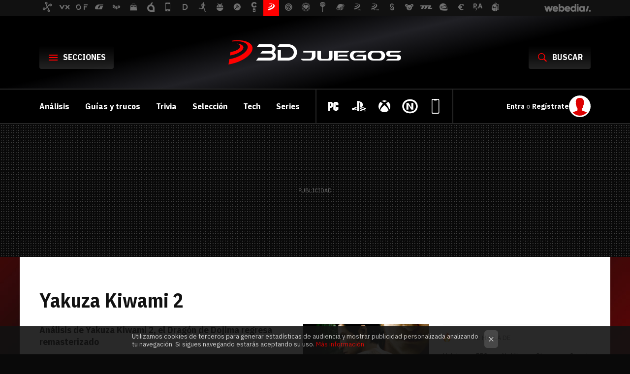

--- FILE ---
content_type: text/html; charset=UTF-8
request_url: https://www.3djuegos.com/juegos/yakuza-kiwami-2/analisis
body_size: 23471
content:
  
<!DOCTYPE html>
<html lang="es">
 <head>
   <script>
 var country = 'US';
 var isSpainOrLatamUser = true;
 var WSLUser = null;
 var WSLUserIsXtraSubscribed = false;
 (function() {
  try {
   var cookieName = "weblogssl_user";
   var cookies = document.cookie.split(";");
   for (var i = 0; i < cookies.length; i++) {
    var fragments = /^\s*([^=]+)=(.+?)\s*$/.exec(cookies[i]);
    if (fragments[1] === cookieName) {
     var cookie = decodeURIComponent(decodeURIComponent(fragments[2]));
     WSLUser = JSON.parse(cookie).user;
     WSLUserIsXtraSubscribed = 'object' === typeof WSLUser && 1 === WSLUser.xtraSubscribed;
     break;
    }
   }
  } catch (e) {}
 })();
</script>
   
<title>Análisis y opiniones de Yakuza Kiwami 2 - 3DJuegos</title>
<script>
 window.WSL2 = window.WSL2 || {};
 WSL2.config = WSL2.config || {};
 WSL2.config.title = "Análisis y opiniones de Yakuza Kiwami 2 - 3DJuegos";
</script>
 <meta charset="UTF-8">
<meta name="viewport" content="width=device-width, initial-scale=1.0">
 <meta name="description" content="Descubre todos los análisis de Yakuza Kiwami 2 para PC, PlayStation 4, Xbox One, Nintendo Switch 2 y muchos más. Las reseñas y opiniones al detalle de Yakuza Kiwami 2 por la redacción de 3Djuegos.">
 <script>WSL2.config.metaDescription = "Descubre todos los análisis de Yakuza Kiwami 2 para PC, PlayStation 4, Xbox One, Nintendo Switch 2 y muchos más. Las reseñas y opiniones al detalle de Yakuza Kiwami 2 por la redacción de 3Djuegos."</script>
   <meta name="robots" content="noindex, follow">
<meta property="fb:admins" content="100000716994885">
<meta property="fb:pages" content="186408071394787">
<meta property="fb:app_id" content="761150624936666">
<meta name="application-name" content="3DJuegos">
<meta name="msapplication-tooltip" content="3DJuegos - Todo en videojuegos PC, PS5, PS4, Xbox, Switch, Stadia, Android y más">
<meta name="msapplication-starturl" content="https://www.3djuegos.com">
<meta name="mobile-web-app-capable" content="yes">
<script>
  window.dataLayer = [{"site":"3DJ","siteSection":"categorypage","vertical":"Gaming","amp":"no","categories":["yakuza-kiwami-2"]}];
 window.dataLayer[0].visitor_country = country;
 </script>
<script async src="https://www.googletagmanager.com/gtag/js?id=G-L3X96ZX03D"></script>
<script>
 window.dataLayer = window.dataLayer || [];
 window.WSL2 = window.WSL2 || {};
 window.WSL2.pageViewParams = {"site":"3DJ","site_section":"categorypage","vertical":"Gaming","amp":"no","visitor_country":"US","page_category":["yakuza-kiwami-2"]};
 function gtag(){dataLayer.push(arguments);}
 gtag('js', new Date());
 gtag('config', 'G-L3X96ZX03D', { send_page_view: false });
  gtag('event', 'page_view', {"site":"3DJ","site_section":"categorypage","vertical":"Gaming","amp":"no","visitor_country":"US","page_category":["yakuza-kiwami-2"]});
</script>
<script>
 window.WSL2 = window.WSL2 || {};
 WSL2.config = WSL2.config || {};
 WSL2.config.enableDidomiOverlay = 0;
</script>


<script type="application/ld+json">
 {"@context":"https:\/\/schema.org\/","@type":"ItemList","itemListElement":[{"@type":"ListItem","position":1,"url":"analisis_8362?utm_source=3djuegos&utm_medium=network&utm_campaign=repost"}]}
</script>
<link rel="preconnect" href="https://i.blogs.es">
<link rel="shortcut icon" href="https://img.weblogssl.com/css/3djuegos/p/common/favicon.ico" type="image/ico">
<link rel="apple-touch-icon" href="https://img.weblogssl.com/css/3djuegos/p/common/apple-touch-icon.png">
<link rel="apple-touch-icon-precomposed" sizes="144x144" href="https://img.weblogssl.com/css/3djuegos/p/common/apple-touch-icon-144-precomposed.png">
<link rel="apple-touch-icon-precomposed" sizes="114x114" href="https://img.weblogssl.com/css/3djuegos/p/common/apple-touch-icon-114-precomposed.png">
<link rel="apple-touch-icon-precomposed" sizes="72x72" href="https://img.weblogssl.com/css/3djuegos/p/common/apple-touch-icon-72-precomposed.png">
<link rel="apple-touch-icon-precomposed" href="https://img.weblogssl.com/css/3djuegos/p/common/apple-touch-icon-57-precomposed.png">
 <link rel="preconnect" href="https://static.criteo.net/" crossorigin>
 <link rel="dns-prefetch" href="https://static.criteo.net/">
 <link rel="preconnect" href="https://ib.adnxs.com/" crossorigin>
 <link rel="dns-prefetch" href="https://ib.adnxs.com/">
 <link rel="preconnect" href="https://bidder.criteo.com/" crossorigin>
 <link rel="dns-prefetch" href="https://bidder.criteo.com/">
<link rel="preload" as="style" href="https://img.weblogssl.com/css/3djuegos/p/tech-d-2024/main.css?v=1768905946">
 <link rel="stylesheet" type="text/css" href="https://img.weblogssl.com/css/3djuegos/p/tech-d-2024/main.css?v=1768905946">
    <link rel="canonical" href="https://www.3djuegos.com/juegos/yakuza-kiwami-2/analisis">
 
    <link rel="preload stylesheet" href="https://fonts.googleapis.com/css2?family=IBM+Plex+Sans+Condensed:wght@400;700&amp;family=IBM+Plex+Sans:ital,wght@0,400;0,700;1,400;1,700&amp;display=swap" as="style" type="text/css" crossorigin="anonymous">
     </head>
 <body class="prod js-desktop js-body ">
        <script>dataLayer.push({ contentGroup1: 'home' });</script>
 <script>let viewsOnHost = +sessionStorage.getItem("upv") || 0;
viewsOnHost += 1;
sessionStorage.setItem("upv", viewsOnHost);

let sessionsOnHost = +localStorage.getItem("sessionsOnHost") || 0;
if (viewsOnHost === 1) {
  sessionsOnHost += 1;
}
localStorage.setItem("sessionsOnHost", sessionsOnHost);
</script>
  <div id="publicidad"></div>
  <script>
    function hash(string) {
      const utf8 = new TextEncoder().encode(string);
      return crypto.subtle.digest('SHA-256', utf8).then((hashBuffer) => {
        const hashArray = Array.from(new Uint8Array(hashBuffer));
        return hashArray.map((bytes) => bytes.toString(16).padStart(2, '0')).join('');
      });
    }

    const populateHashedEmail = () => {
      const loggedin = WSL2.User.isUserLoggedIn();
      if (loggedin) {
        const userEmail = WSL2.User.getUserEmail();
        hash(userEmail).then((hashedEmail) => {
          jad.config.publisher.hashedId = { sha256email: hashedEmail };
        });
      }
    }

    WSL2.config.enablePerformanceImprovements = "0";
    window.hasAdblocker = getComputedStyle(document.querySelector('#publicidad')).display === 'none';
                                                            WSL2.config.dynamicIU = "/1018282/3DJuegos/homepage/list_category";
        window.jad = window.jad || {};
    jad.cmd = jad.cmd || [];
    let swrap = document.createElement("script");
    if ('1' === WSL2.config.enablePerformanceImprovements) {
      swrap.defer = true;
    }
    else {
      swrap.async = true;
    }

    const jadTargetingData = {"site":"3DJ","siteSection":"categorypage","vertical":"Gaming","amp":"no","visitor_country":"US","categories":["yakuza-kiwami-2"]};
        jadTargetingData["upv"] = sessionStorage.getItem("upv") || 1;

    swrap.src = "https://cdn.lib.getjad.io/library/1018282/3DJuegos";
    swrap.setAttribute("importance", "high");
    let g = document.getElementsByTagName("head")[0];
    const europeanCountriesCode = [
      'AD', 'AL', 'AT', 'AX', 'BA', 'BE', 'BG', 'BY', 'CH', 'CY', 'CZ', 'DE', 'DK',
      'EE', 'ES', 'FI', 'FO', 'FR', 'GB', 'GG', 'GI', 'GR', 'HR', 'HU', 'IE', 'IM',
      'IS', 'IT', 'JE', 'LI', 'LT', 'LU', 'LV', 'MC', 'MD', 'ME', 'MK', 'MT', 'NL',
      'NO', 'PL', 'PT', 'RO', 'RS', 'RU', 'SE', 'SI', 'SJ', 'SK', 'SM', 'UA', 'VA'
    ];
    window.WSL2 = window.WSL2 || {};
    window.WSL2.isEuropeanVisitor = europeanCountriesCode.includes(window.country);
    const enableCmpChanges = "1";
    let cmpObject = {
      includeCmp: window.WSL2.isEuropeanVisitor ? false : true,
      name: window.WSL2.isEuropeanVisitor ? 'didomi' : 'none'
    }
    if (window.WSL2.isEuropeanVisitor && "1" == enableCmpChanges) {
      cmpObject = {
        ...cmpObject,
        "siteId": "7bd10a97-724f-47b3-8e9f-867f0dea61c8",
        "noticeId": "G2KcpQFz",
        "paywall": {
          "version": 1,
          "clientId": "AeAcL5krxDiL6T0cdEbtuhszhm0bBH9S0aQeZwvgDyr0roxQA6EJoZBra8LsS0RstogsYj54y_SWXQim",
          "planId": "P-8BF436685H7430616MWG2JGA",
          "tosUrl": "https://weblogs.webedia.es/condiciones-uso.html",
          "touUrl": "https://weblogs.webedia.es/condiciones-uso.html",
          "privacyUrl": "https://weblogs.webedia.es/cookies.html" ,
          "language":  "es"
        }
      }
    }
    g.parentNode.insertBefore(swrap, g);
    jad.cmd.push(function() {
      jad.public.setConfig({
        page: "/1018282/3DJuegos/homepage/list_category", 
                  pagePositions: [
                         'top',
             '1',
             '2',
             'cen1',
             'cen2',
             'footer',
             'oop',
             'cintillo',
             'large-sticky',
   
          ],
          elementsMapping:                                                                                              
                                                                         
 {"top":"div-gpt-top","1":"div-gpt-lat","2":"div-gpt-lat2","cen1":"div-gpt-cen","cen2":"div-gpt-cen2","footer":"div-gpt-bot2","oop":"div-gpt-int","cintillo":"div-gpt-int2","large-sticky":"div-gpt-bot3"}
,
          targetingOnPosition: {
                      "top": {
     'fold': ['atf']
    },
               "1": {
     'fold': ['atf']
    },
               "2": {
     'fold': ['mtf']
    },
               "cen1": {
     'fold': ['btf']
    },
               "cen2": {
     'fold': ['btf']
    },
               "footer": {
     'fold': ['btf']
    },
               "oop": {
     'fold': ['mtf']
    },
               "cintillo": {
     'fold': ['mtf']
    },
               "large-sticky": {
     'fold': ['atf']
    },
      
          },
                targeting: jadTargetingData,
        interstitialOnFirstPageEnabled: false,
        cmp: cmpObject,
        wemass: {
          targeting: {
            page: {
              type: jadTargetingData.siteSection ?? "",
              content: {
                categories: jadTargetingData.categories ?? [""],
              },
              article: {
                id: jadTargetingData.postId ?? "",
                title: WSL2.config.title ?? "",
                description: WSL2.config.metaDescription ?? "",
                topics: jadTargetingData.tags ?? [""],
                authors: jadTargetingData.author ? jadTargetingData.author.split(',') : [""],
                modifiedAt: jadTargetingData.modifiedDate ? new Date(jadTargetingData.modifiedDate).toISOString() : "",
                publishedAt: jadTargetingData.publishedDate ? new Date(jadTargetingData.modifiedDate).toISOString() : "",
                premium: false,
                wordCount: jadTargetingData.wordCount ?? null,
                paragraphCount: jadTargetingData.blockLength ?? "",
                section: jadTargetingData.mainCategory ?? "",
                subsection: "",
              },
              user: {
                type: "",
                age: null,
                gender: "",
              },
            },
          },
        },
      });

      jad.public.loadPositions();
      jad.public.displayPositions();
    });
    if (!window.hasAdblocker) {
      window.addEventListener('load', () => {
        populateHashedEmail();
        WSL2.Events.on('loginSuccess', populateHashedEmail);
        WSL2.Events.on('onLogOut', () => {
          jad.config.publisher.hashedId = {};
        });
      });
    }
  </script>
  <script >
     var cs_ucfr = "0";
   var _comscore = _comscore || [];
   var configs = {c1: "2", c2: "6035191", cs_ucfr: cs_ucfr};
   var keyword = keyword || '';
   if(keyword) {
    configs.options = {url_append: "comscorekw=" + keyword};
   }
   _comscore.push(configs);
   var s = document.createElement("script"), el = document.getElementsByTagName("script")[0];
   s.async = true;
   s.src = "https://sb.scorecardresearch.com/cs/6035191/beacon.js";
   el.parentNode.insertBefore(s, el);
   </script>

    <script>
 window.WSLModules = window.WSLModules || {};
 WSLModules.Recommendations = WSLModules.Recommendations || {};
 WSLModules.Recommendations.PostRecommendation = {
  endpoint: "https://recommendations.weblogssl.com/3djuegos/analisis-de-yakuza-kiwami-2-el-dragon-de-dojima-regresa-remasterizado-180827-8362/ES"
 }
</script>

  <div class="customize-me">
   <div class="head-content-favs">
    <header class="o-siteheader-section js-header ">
   <nav class="o-siteheader-section__topbar">
   <div class="head-favicons-container">
 <nav class="head-favicons">
  <div class="head-favicons-index head-webedia-logo">
   <a id="favicons-toggle" href="https://www.webedia.es/" data-target="#head-favicons"><abbr title="Webedia">Webedia</abbr></a>
  </div>
 </nav>
</div>  </nav>
   <div class="o-siteheader-section__wrapper">
  <div class="o-siteheader-section__main">
     <div class="o-siteheader-section__title"><a href="/" class="o-siteheader-section__logo">3DJuegos</a></div>
     <div class="o-siteheader-section__actions">
    <button class="o-siteheader-section__menu-toggle js-menu-toggle"><span>Secciones</span></button>
         <button id="search-form-3d" class="o-siteheader-section__search-link"><span>Buscar</span></button>
     <a style="display:none;" class="o-siteheader-section__search-toggle js-search-toggle"><span>Buscar</span></a>
       </div>
  </div>
 </div>
       <nav class="o-siteheader-section__nav  ">
 <div class="o-siteheader-section__nav-wrapper">
  <div class="o-siteheader-section__links">
   <ul class="o-siteheader-section__viplinks">
                       <li class="o-siteheader-section__viplinks-item">
       <a href="https://www.3djuegos.com/analisis" class="o-siteheader-section__viplinks-link">Análisis</a>
      </li>
                    <li class="o-siteheader-section__viplinks-item">
       <a href="https://www.3djuegos.com/guias-y-trucos" class="o-siteheader-section__viplinks-link">Guías y trucos</a>
      </li>
                    <li class="o-siteheader-section__viplinks-item">
       <a href="https://www.3djuegos.com/3djuegos-trivia" class="o-siteheader-section__viplinks-link">Trivia</a>
      </li>
                    <li class="o-siteheader-section__viplinks-item">
       <a href="https://www.3djuegos.com/seleccion" class="o-siteheader-section__viplinks-link">Selección</a>
      </li>
                    <li class="o-siteheader-section__viplinks-item">
       <a href="https://www.3djuegos.com/tecnologia" class="o-siteheader-section__viplinks-link">Tech</a>
      </li>
                    <li class="o-siteheader-section__viplinks-item">
       <a href="https://www.3djuegos.com/tv-series" class="o-siteheader-section__viplinks-link">Series</a>
      </li>
                     </ul>
       <ul class="o-siteheader-section__platforms">
        <li class="o-siteheader-section__platforms-item">
        <a href="https://www.3djuegos.com/pc" title="PC" class="o-siteheader-section__platforms-link">
        <svg role="img" aria-labelledby="PC" width="36px" height="36px" viewBox="0 0 48 48" xmlns="http://www.w3.org/2000/svg">
  <title id="PC">PC</title>
  <g fill="#FFFFFF" fill-rule="evenodd">
    <path d="M23.2533333,24.5249293 L19.3193333,27.8472678 L16.0666667,27.8473594 L16.0666667,36 L10,36 L10,12 L19.45448,12 L23.2533333,15.3646589 L23.2533333,24.5249293 Z M17.1866667,16.5802268 L16.0666667,16.5802268 L16.0666667,23.2672242 L17.1866667,23.2672242 L17.1866667,16.5802268 Z M38,32.6107 L34.08,36 L28.48,36 L24.3733333,32.6107 L24.3733333,15.3893916 L27.92,12.0000916 L34.4533333,12.0000916 L38,15.3893916 L38,21.2519647 L31.84,21.2519647 L31.84,16.5802268 L30.6266667,16.5802268 L30.6266667,31.3282621 L31.84,31.3282621 L31.84,25.7404972 L38,25.7404972 L38,32.6107 Z"/>
  </g>
</svg>
        </a>
        </li>
        <li class="o-siteheader-section__platforms-item">
        <a href="https://www.3djuegos.com/ps5" title="PS5" class="o-siteheader-section__platforms-link">
        <svg role="img" aria-labelledby="playstation" width="36px" height="36px" viewBox="0 0 48 48" xmlns="http://www.w3.org/2000/svg">
  <title id="playstation">PS5</title>
  <g fill="#FFFFFF" fill-rule="evenodd">
    <path d="M42.6620576,31.1954966 C41.9197718,32.1214828 40.1011723,32.7820479 40.1011723,32.7820479 C40.1011723,32.7820479 26.5725791,37.5869326 26.5725791,37.5869326 C26.5725791,37.5869326 26.5725791,34.0434375 26.5725791,34.0434375 C26.5725791,34.0434375 36.528704,30.5357855 36.528704,30.5357855 C37.6585323,30.1355217 37.8320196,29.5696883 36.9136574,29.2726899 C35.9970207,28.9748376 34.3372363,29.0601833 33.2065444,29.462155 C33.2065444,29.462155 26.5725791,31.7724257 26.5725791,31.7724257 C26.5725791,31.7724257 26.5725791,28.0949381 26.5725791,28.0949381 C26.5725791,28.0949381 26.9549436,27.9669214 26.9549436,27.9669214 C26.9549436,27.9669214 28.87194,27.2961154 31.5674739,27.0008242 C34.2630077,26.7072395 37.563588,27.040936 40.1546852,28.0121542 C43.0746301,28.9244848 43.4034798,30.2695123 42.6620576,31.1954966 Z M19.209278,9 C21.8409398,9.48304957 25.6749309,10.6249563 27.7360701,11.3119786 C32.977817,13.0914064 34.7549868,15.3060926 34.7549868,20.2961748 C34.7549868,25.1599472 31.71852,27.0033843 27.8603608,25.161654 L27.8603608,16.0997942 L27.8603608,16.0997942 C27.8603608,15.0355509 27.6618415,14.0557981 26.6519876,13.7784288 C25.87863,13.5334903 25.3987323,14.2435549 25.3987323,15.3069448 L25.3987323,38 L25.3987323,38 C25.3987323,38 19.209278,36.0575638 19.209278,36.0575638 L19.209278,9 L19.209278,9 Z M40.6906848,35.0820769 C41.0782272,35.0820769 41.4416012,35.230577 41.7152108,35.504532 C41.9888224,35.7742192 42.1398685,36.1343738 42.1398685,36.516716 C42.1398685,36.9007642 41.9888224,37.259211 41.7152108,37.5289 C41.4416012,37.8011471 41.0782272,37.9496473 40.6906848,37.9496473 C40.3031423,37.9496473 39.94063,37.8011471 39.6661568,37.5289 C39.3925472,37.259211 39.2423646,36.9007642 39.2423646,36.516716 C39.2423646,35.7264264 39.8914315,35.0820769 40.6906848,35.0820769 Z M7.85230384,33.673043 C4.85467739,32.8383764 4.35579225,31.099059 5.72211607,30.0971167 C6.98486535,29.1719844 9.13231543,28.4755743 9.13231543,28.4755743 C9.13231543,28.4755743 18.0069465,25.3553856 18.0069465,25.3553856 C18.0069465,25.3553856 18.0069465,28.9125371 18.0069465,28.9125371 C18.0069465,28.9125371 11.6206992,31.1724551 11.6206992,31.1724551 C10.4925974,31.5727189 10.3191096,32.1394063 11.2357463,32.4364047 C12.1532462,32.7334012 13.8138951,32.6489113 14.9437232,32.2477935 C14.9437232,32.2477935 18.0069465,31.1485578 18.0069465,31.1485578 C18.0069465,31.1485578 18.0069465,34.3310481 18.0069465,34.3310481 C17.8127448,34.3651853 17.5961004,34.3993224 17.3958558,34.4326075 C14.3317689,34.9276048 11.0683005,34.7210721 7.85230384,33.673043 L7.85230384,33.673043 Z"/>
  </g>
</svg>
        </a>
        </li>
        <li class="o-siteheader-section__platforms-item">
        <a href="https://www.3djuegos.com/xbox-series-xs" title="Xbox Series S/X" class="o-siteheader-section__platforms-link">
        <svg role="img" aria-labelledby="xbox" width="36px" height="36px" viewBox="0 0 48 48" xmlns="http://www.w3.org/2000/svg">
  <title id="xbox">Xbox Series S/X</title>
  <g fill="#FFFFFF" fill-rule="evenodd">
    <path d="M12.7745328,12.6007426 L12.7593916,12.6142 L12.7593916,12.6158822 C9.70973751,15.6181146 7.99476832,19.7199135 8.00001476,23.9991455 C7.9952492,27.5011078 9.14467936,30.9070637 11.2705138,33.6901431 C11.2923843,33.7170578 11.3260313,33.7321974 11.3563135,33.7170578 C11.3849135,33.7002361 11.3865958,33.6649105 11.3748194,33.6346314 C10.1551172,29.8631999 16.3898983,20.7222729 19.6115944,16.8902833 C19.6216885,16.8768259 19.6351472,16.8616863 19.6351472,16.8431824 C19.6351472,16.8213142 19.6200061,16.8044925 19.604865,16.7910351 C14.1860226,11.3979891 12.7392035,12.6310217 12.7593916,12.6142 M35.227147,12.6007426 L35.2422881,12.6142 L35.2422881,12.6158822 C38.2916445,15.6181778 40.0060517,19.7200824 39.9999839,23.9991455 C40.0047482,27.5011078 38.8553181,30.9070637 36.7294836,33.6901431 C36.7092954,33.7170578 36.6739661,33.7321974 36.6436839,33.7170578 C36.6167663,33.7002361 36.615084,33.6649105 36.6251781,33.6346314 C37.8448802,29.8631999 31.6151462,20.7155442 28.3951324,16.8818724 C28.383356,16.868415 28.3715796,16.8532755 28.3715796,16.8364537 C28.3715796,16.8129033 28.3850383,16.7960816 28.4018618,16.7826242 C33.8223866,11.3895782 35.2591116,12.6310217 35.2406058,12.6142 M24.0008399,8 C27.2292654,8 29.8856926,8.8848229 32.3351911,10.3415845 C32.3654733,10.3567241 32.3738851,10.3903676 32.3621086,10.4206467 C32.3503322,10.4492436 32.3166852,10.4559723 32.2847206,10.4475614 C29.1875183,9.77805665 24.4786267,12.4543936 24.0344868,12.7218591 C24.0243928,12.7285878 24.0142987,12.7353164 24.0008399,12.7353164 C23.9856988,12.7353164 23.9756047,12.7285878 23.9655106,12.7218591 C22.7845024,12.0439434 18.4322685,9.7629171 15.6917239,10.4643832 C15.6614417,10.4711119 15.6277947,10.4660653 15.6143359,10.4357862 C15.6024701,10.4064039 15.613923,10.3727643 15.6412535,10.3567241 C18.0907519,8.8848229 20.7808261,8 24.0008399,8 M24.0008399,20.8316142 C24.0193457,20.8316142 24.0395339,20.8467537 24.0513103,20.8568467 C28.8392723,24.4970687 37.0339886,33.4966932 34.5323373,36.0418207 L34.535702,36.0384563 L34.5340197,36.0418207 L34.530655,36.0418207 C31.6183185,38.597819 27.8742273,40.0049963 23.9991575,39.9999867 C20.1236483,40.0046337 16.3791527,38.5975292 13.4659777,36.0418207 L13.462613,36.0384563 L13.4659777,36.0418207 C10.9693735,33.4966932 19.1624075,24.4970687 23.9453224,20.8568467 C23.9587812,20.8467537 23.9806517,20.8316142 24.0008399,20.8316142"/>
  </g>
</svg>
        </a>
        </li>
        <li class="o-siteheader-section__platforms-item">
        <a href="https://www.3djuegos.com/nintendo-switch-2" title="Nintendo Switch 2" class="o-siteheader-section__platforms-link">
        <svg role="img" aria-labelledby="nintendo" width="36px" height="36px" viewBox="0 0 48 48" xmlns="http://www.w3.org/2000/svg">
  <title id="nintendo">Nintendo Switch 2</title>
  <g fill="#FFFFFF" fill-rule="evenodd">
    <path d="M33.6754108,6.81643527 C35.6300595,7.66457518 37.4288607,8.83279113 38.997442,10.2727827 C42.6486178,13.6190933 44.5618305,17.8218138 44.9426778,22.7193011 C45.0909988,24.6278839 44.9567833,26.5394521 44.4780527,28.411356 C43.7659409,31.1959675 42.5310723,33.8530559 40.673854,36.0653059 C38.8670734,38.220405 36.5371085,39.8692499 33.977182,41.018238 C32.1909184,41.820056 30.2939483,42.3608567 28.3636381,42.6815839 C25.3531919,43.1831466 22.1901503,43.050932 19.183551,42.5719737 C15.3879011,41.9676247 12.0025917,40.4492885 9.13191778,37.8804854 C5.39439945,34.5363072 3.43844292,30.3024522 3.05374867,25.3435491 C2.91296079,23.5242269 3.04914826,21.6941212 3.45767763,19.9154971 C4.51943375,15.2773212 6.95369346,11.54247 10.8412426,8.78600736 C13.7478213,6.725591 17.1634788,5.54802743 20.7035207,5.21834375 C21.4417063,5.14967742 22.1867308,5.08527608 22.9338925,5.04262619 C26.5521556,4.83620071 30.3358373,5.37188337 33.6754108,6.81643527 Z M24.0140285,9.62066578 L24.0088992,9.62066578 C22.7359887,9.72217253 21.4549568,9.76439592 20.1918774,9.93755449 C17.5845053,10.2958136 15.1814485,11.2225958 13.0891393,12.8398798 C9.77307486,15.4027119 8.04836232,18.8270718 7.75556725,22.973068 C7.52090376,26.2937887 8.25524233,29.39273 10.1667453,32.1466336 C12.6505878,35.7262392 16.199606,37.5414187 20.4440658,38.1466207 C21.6112923,38.3132752 22.7845296,38.3331074 23.958368,38.329009 L25.1322064,38.3214853 L25.1322064,38.3214853 C26.8269983,38.3121023 28.4957164,38.0967203 30.1234006,37.6139235 C33.2642154,36.6815968 35.8617564,34.9623796 37.7595814,32.2703183 C39.2556145,30.1455006 40.0515042,27.7669161 40.2459885,25.1780675 C40.4242302,22.8075864 40.1074986,20.5138751 39.1688446,18.3293476 C37.4236151,14.2690777 34.3259715,11.723732 30.1379334,10.4391172 C28.1443624,9.82538527 26.0926597,9.57886889 24.0140285,9.62066578 Z M19.4823302,15.0674317 C19.7550357,15.0649247 19.9003646,15.156622 20.0401369,15.3835194 C22.4668452,19.3073096 24.8952632,23.2310999 27.3253911,27.1548901 C27.3796757,27.2436019 27.436525,27.3289017 27.4920919,27.4142014 L27.4920919,27.4142014 L27.5775795,27.3894645 L27.5788618,27.0559423 C27.5765822,23.1964113 27.5754423,19.3370224 27.5754423,15.4777757 C27.5754423,15.0738812 27.5762972,15.0738812 27.9733871,15.0738812 L27.9733871,15.0738812 L33.0278421,15.0738812 L33.0278421,32.8516364 C32.9171357,32.8584604 32.8089938,32.8708288 32.7004246,32.8708288 C31.0962496,32.8721083 29.4920745,32.8665639 27.8878995,32.8772571 C27.6860791,32.8793037 27.4978602,32.7759379 27.391644,32.6046935 C24.9472682,28.6666867 22.4997579,24.7299593 20.0491131,20.7945114 C19.9929327,20.6891133 19.9103107,20.6000599 19.8093203,20.5360531 L19.8093203,20.5360531 L19.8093203,32.8443859 L14.312467,32.8443859 L14.312467,15.0743077 L14.6924594,15.0743077 C16.2889405,15.0743077 17.8858491,15.0815582 19.4823302,15.0674317 Z"/>
  </g>
</svg>
        </a>
        </li>
        <li class="o-siteheader-section__platforms-item">
        <a href="https://www.3djuegos.com/android" title="Android" class="o-siteheader-section__platforms-link">
        <svg role="img" aria-labelledby="moviles" width="36px" height="36px" viewBox="0 0 48 48" xmlns="http://www.w3.org/2000/svg">
  <title id="moviles">Android</title>
  <g fill="#FFFFFF" fill-rule="evenodd" transform="translate(13.166667, 4.000000)">
    <path d="M17.6833333,0 C19.4230303,0 20.8333333,1.41030304 20.8333333,3.15 L20.8333333,36.85 C20.8333333,38.589697 19.4230303,40 17.6833333,40 L3.15,40 C1.41030304,40 0,38.589697 0,36.85 L0,3.15 C0,1.41030304 1.41030304,0 3.15,0 L17.6833333,0 Z M14.7916667,2.22222222 C14.4730408,2.22222222 14.2101029,2.50480384 14.1715363,2.87004602 L14.1620784,3.09079086 C14.1106114,3.80453536 13.6321621,4.37384494 13.0307902,4.43835284 L12.9166667,4.44444444 L7.91666667,4.44444444 C7.26264525,4.44444444 6.72593865,3.84914439 6.67125491,3.09079086 L6.66179703,2.87004602 C6.62644429,2.53524069 6.40255734,2.26989319 6.12006534,2.22799364 L6.04166667,2.22222222 L4.18333333,2.22222222 C3.06992728,2.22222222 2.15890085,3.08871241 2.08780018,4.18414664 L2.08333333,4.32222222 L2.08333333,35.6777778 C2.08333333,36.7911838 2.94982352,37.7022103 4.04525776,37.7733109 L4.18333333,37.7777778 L16.65,37.7777778 C17.7634061,37.7777778 18.6744325,36.9112876 18.7455331,35.8158534 L18.75,35.6777778 L18.75,4.32222222 C18.75,3.20881617 17.8835098,2.29778974 16.7880756,2.22668907 L16.65,2.22222222 L14.7916667,2.22222222 Z"/>
  </g>
</svg>
        </a>
        </li>
    </ul>
     
  </div>
  <div class="o-siteheader-section__user">
   <div id="js-login">
    <div class="a-user">
     <p class="a-user__text">
      <span class="a-user__text-placeholder">Cargando...</span>
     </p>
     <span class="a-user__avatar a-avatar"></span>
    </div>
   </div>
  </div>
 </div>
</nav>
   </header>
 <div id="js-edit-user-profile-form"></div>
<div id="js-user-comments"></div>
<div id="js-modal-user-deactivate"></div>

     <div class="ad ad-top">
  <div class="ad-box" id="div-gpt-top">
     </div>
   </div>
         
        <div class="page-container m-page-category ">
     <div class="content-container ">
      <main>
       <div class="section-recent-container">
 <div class="section-recent">
     <header class="category-list-header">
    <h1>
     Yakuza Kiwami 2
    </h1>
   </header>
    <div class="section-recent-row">
   <aside class="section-recent-aside sticky-banner">
           <div class="section-deeplinking-container m-deeplinking-aside o-deeplinking-section">
  <div class="section-deeplinking o-deeplinking-section_wrapper">
       <div class="section-deeplinking-wrap">
     <span class="section-deeplinking-header">HOY SE HABLA DE</span>
     <ul id="js-deeplinking-news-nav-links" class="section-deeplinking-list">
             <li class="section-deeplinking-item"><a href="https://www.3djuegos.com/juegos/hytale/noticias/hytale-impresionante-sandbox-mejora-a-velocidad-luz-sorprende-a-comunidad-actualizacion-2-repleta-novedades" class="section-deeplinking-anchor">Hytale</a></li>
             <li class="section-deeplinking-item"><a href="https://www.3djuegos.com/juegos/beast-of-reincarnation/noticias/pedimos-pokemon-como-nuevo-rpg-accion-game-freak-que-realmente-le-sentaria-bien-otra-cosa" class="section-deeplinking-anchor">RPG</a></li>
             <li class="section-deeplinking-item"><a href="https://www.3djuegos.com/tv-series/noticias/netflix-ha-perdido-gran-oportunidad-alice-in-borderland-se-deja-historia-fundamental-para-entender-serie" class="section-deeplinking-anchor">Netflix</a></li>
             <li class="section-deeplinking-item"><a href="https://www.vidaextra.com/accion/juego-viral-steam-se-enfrenta-a-su-kryptonita-copia-hecha-su-antiguo-disenador-jefe" class="section-deeplinking-anchor">Steam</a></li>
             <li class="section-deeplinking-item"><a href="https://www.vidaextra.com/cine/tom-hanks-quedo-obsesionado-esta-pelicula-ciencia-ficcion-que-influyo-su-carrera-he-visto-22-veces-cines" class="section-deeplinking-anchor">Ciencia ficción</a></li>
             <li class="section-deeplinking-item"><a href="https://www.vidaextra.com/accion/hideo-kojima-escucho-doblaje-castellano-metal-gear-solid-primero-que-quiso-era-comerse-paella" class="section-deeplinking-anchor">Kojima</a></li>
             <li class="section-deeplinking-item"><a href="https://www.3djuegos.com/juegos/deadlock-valve/noticias/valve-se-pone-seria-lanzamiento-su-nuevo-juego-actualizacion-grande-historia-deadlock-esta-disponible-ha-resucitado-su-beta" class="section-deeplinking-anchor">Valve</a></li>
             <li class="section-deeplinking-item"><a href="https://www.3djuegos.com/industria-gaming/noticias/cambio-historico-activision-uno-sus-grandes-estudios-estaria-trabajando-juego-alejado-adn-call-of-duty" class="section-deeplinking-anchor">Call of Duty</a></li>
             <li class="section-deeplinking-item"><a href="https://www.espinof.com/divulgacion/peor-decision-comercial-historia-disney-perdieron-senor-anillos-forma-absurda-posible" class="section-deeplinking-anchor">El Señor de los Anillos</a></li>
             <li class="section-deeplinking-item"><a href="https://www.3djuegos.com/ps5/noticias/necesario-retrasar-lanzamiento-playstation-6" class="section-deeplinking-anchor">PlayStation</a></li>
           </ul>
     <div id="js-deeplinking-news-nav-btn" class="section-deeplinking-btn" style="display:none"></div>
    </div>
     </div>
 </div>

         <div class="ad ad-lat">
  <div class="ad-box" id="div-gpt-lat">
     </div>
   </div>
   </aside>
   <div class="section-recent-list">
      <article class="m-river-item-post">
  <div class="m-river-item-post__content">
    <header class="m-river-item-post__header">
   <h2 class="m-river-item-post__title">
    <a href="https://www.3djuegos.com/juegos/yakuza-kiwami-2/analisis/analisis-de-yakuza-kiwami-2-el-dragon-de-dojima-regresa-remasterizado-180827-8362">Análisis de Yakuza Kiwami 2, el Dragón de Dojima regresa remasterizado</a>
   </h2>
  </header>
  <footer class="m-river-item-post__footer">
        <a class="m-river-item-post__taxonomy" href="/juegos/yakuza-kiwami-2/">Yakuza Kiwami 2</a>
      <p class="m-river-item-post__by">
    <time title="2018-08-27T10:30:16Z" class="m-river-item-post__by-item m-river-item-post__date" datetime="2018-08-27T10:30:16Z">27 agosto 2018, 12:30</time>
         <a class="m-river-item-post__by-item m-river-item-post__author" href="/autor/3djuegos">El equipo de 3DJuegos</a>
                    </p>
  </footer>
 </div>
   <div class="m-river-item-post__image">
   <a href="https://www.3djuegos.com/juegos/yakuza-kiwami-2/analisis/analisis-de-yakuza-kiwami-2-el-dragon-de-dojima-regresa-remasterizado-180827-8362">
    <picture>
     <source media="(min-width: 1200px)" srcset="https://i.blogs.es/juegos/15194/yakuza_kiwami_2/fotos/analisis/yakuza_kiwami_2-4638632.jpg">
     <source media="(min-width: 767px)" srcset="https://i.blogs.es/juegos/15194/yakuza_kiwami_2/fotos/analisis/yakuza_kiwami_2-4638632.jpg">
     <source media="(min-width: 450px)" srcset="https://i.blogs.es/juegos/15194/yakuza_kiwami_2/fotos/analisis/yakuza_kiwami_2-4638632.jpg">
     <source media="(min-width: 320px)" srcset="https://i.blogs.es/juegos/15194/yakuza_kiwami_2/fotos/analisis/yakuza_kiwami_2-4638632.jpg">
     <img alt="Análisis de Yakuza Kiwami 2, el Dragón de Dojima regresa remasterizado"  src="https://i.blogs.es/juegos/15194/yakuza_kiwami_2/fotos/analisis/yakuza_kiwami_2-4638632.jpg" srcset="https://i.blogs.es/juegos/15194/yakuza_kiwami_2/fotos/analisis/yakuza_kiwami_2-4638632.jpg 1200w, https://i.blogs.es/juegos/15194/yakuza_kiwami_2/fotos/analisis/yakuza_kiwami_2-4638632.jpg 767w, https://i.blogs.es/juegos/15194/yakuza_kiwami_2/fotos/analisis/yakuza_kiwami_2-4638632.jpg 450w, https://i.blogs.es/juegos/15194/yakuza_kiwami_2/fotos/analisis/yakuza_kiwami_2-4638632.jpg 320w" sizes="100vw">
    </picture>
   </a>
  </div>
 </article>
   </div>
  </div>
 </div>
</div>
 <div class="ad ad-cen">
  <div class="ad-box" id="div-gpt-cen">
     </div>
   </div>
<div class="section-recent-container">
 <div class="section-recent">
  <div class="section-recent-row">
   <aside class="section-recent-aside">
   <div class="related-alts"></div>
 </aside>

   <div class="section-recent-list">
 </div>
  </div>
 </div>
</div>
 <div class="ad ad-cen2">
  <div class="ad-box" id="div-gpt-cen2">
     </div>
   </div>
<div class="section-recent-container">
 <div class="section-recent">
  <div class="section-recent-row">
       <aside class="section-recent-aside ">
  <div class="ad ad-lat2">
  <div class="ad-box" id="div-gpt-lat2">
     </div>
   </div>
      <div class="aside-box-wrap">
     <div class="aside-box">
   <nav class="menu-follow aside-menu-follow">
   <span class="item-meta aside-item-meta">Síguenos</span>
   <ul>
 <li>
  <a class="icon-whatsapp link-whatsapp" href="https://whatsapp.com/channel/0029VaAOiCA7DAWqrBHXcd3d" rel="nofollow">WhatsApp</a>
 </li>
 <li>
  <a href="https://twitter.com/3djuegos" class="icon-x link-x" rel="nofollow">Twitter</a>
 </li>
 <li>
  <a href="https://www.facebook.com/3djuegos" class="icon-facebook link-facebook" rel="nofollow">Facebook</a>
 </li>
   <li>
   <a href="https://www.youtube.com/3djuegos" class="icon-youtube link-youtube" rel="nofollow">Youtube</a>
  </li>
     <li>
   <a class="icon-instagram link-instagram" href="https://instagram.com/3djuegos" rel="nofollow">Instagram</a>
  </li>
   <li>
  <a class="icon-rss link-rss" href="/index.xml" rel="nofollow">RSS</a>
 </li>
      <li>
   <a class="icon-discord link-discord" href="https://discord.gg/zbee27RfR9" rel="nofollow">Discord</a>
  </li>
     <li>
   <a class="icon-tiktok link-tiktok" href="https://www.tiktok.com/@3djuegos" rel="nofollow">Tiktok</a>
  </li>
 </ul>
  </nav>
 </div>
   </div>
   </aside>

      <div class="section-recent-list">
 </div>
  </div>
 </div>
</div>
<div class="js-sticky-bottom-limit" style="display:none"></div>
<section class="section-recent-container">
 <div class="section-recent">
  <div class="section-recent-row">
   <div class="section-recent-list">
 </div>
  </div>
 </div>
</section>
               <div class="home-nav-container">
         <div class="home-nav-wrap">
          <nav class="home-nav-list">
           <ul class="home-nav">
  </ul>
<p class="article-archive"><a href="/archivos">Archivo</a></p>
          </nav>
         </div>
        </div>
                     <div class="section-description-container m-category">
   <div class="section-description">
   <h3>Noticias de Yakuza Kiwami 2 en 3DJuegos</h3>
   <p>
    Descubre todos los análisis de Yakuza Kiwami 2 para PC, PlayStation 4, Xbox One, Nintendo Switch 2 y muchos más. Las reseñas y opiniones al detalle de Yakuza Kiwami 2 por la redacción de 3Djuegos.   </p>
  </div>
   <div class="category-listing">
   <ul class="category-list">
    <li class="category-list-item">OTROS TEMAS:</li>
           <li class="category-list-item">
       <a class="category-list-anchor" href="/pc/analisis">PC</a>
      </li>
           <li class="category-list-item">
       <a class="category-list-anchor" href="/ps5/analisis">PlayStation 5</a>
      </li>
              <li class="category-list-item">
      <a class="category-list-anchor" href="/tag/saga-hollow-knight">Saga Hollow Knight</a>
     </li>
         <li class="category-list-item">
      <a class="category-list-anchor" href="/tag/microsoft">Microsoft</a>
     </li>
         <li class="category-list-item">
      <a class="category-list-anchor" href="/tag/xbox-empresa">Xbox [Empresa]</a>
     </li>
       </ul>
  </div>
</div>
        <div id="editorialRecommendedPosts" class="section-related"></div>
        <div class="ad ad-bot">
  <div class="ad-box" id="div-gpt-bot2">
     </div>
   </div>
                <div class="ad ad-center">
  <div class="ad-box" id="div-gpt-bot3">
     </div>
     <button class="btn-bot-close"></button>
   </div>
             </main>
      <script>
  window.WSLModules = window.WSLModules || {};
  WSLModules.Footer = {'moduleConf' : 'c1'};
</script>
 
<article class="o-videofooter-section">
 <div class="l-container o-videofooter-section__wrapper">
  <header class="o-videofooter-section__header">VÍDEO ESPECIAL</header>
  <div class="o-videofooter-section__video">
       <div class="base-asset-video">
           <div class="js-dailymotion">
       <script type="application/json">
        { "videoId": "x9ushje", "autoplay": true, "title": "Estos han sido los MEJORES JUEGOS del AÑO - RESUMEN de la gala PREMIOS 3DJUEGOS LENOVO 2025", "duration": "129", "type": "videoFooter" }
       </script>
      </div>
         </div>
     </div>
  <div class="o-videofooter-section__content">
   <p class="o-videofooter-section__views">98.269 visualizaciones</p>
   <h2 class="o-videofooter-section__title">Estos han sido los MEJORES JUEGOS del AÑO - RESUMEN de la gala PREMIOS 3DJUEGOS LENOVO 2025</h2>
   <div class="o-videofooter-section__summary">
    <p>Otro año más 3DJuegos ha celebrado la entrega de premios a los mejores juegos de 2025.Una gala llena de referentes como Sandfall Interactive, las mentes tras Clair Obscure: Expedition 33; la streamer Abby; Christian Gálvez o nuestro premio 3DJuegos Legado, Charles Cecil, desar...</p>
   </div>
  </div>
 </div>
</article>

  <script>
  function runDailyMotion () {
    const AUTOPLAY_LIMIT = WSL2.config.dailymotionAutoplayLimit;
    let isPostsubtypeUseLimit = true;
    let autoplayLimit = Infinity;
    if (AUTOPLAY_LIMIT) {
      isPostsubtypeUseLimit = 0 > ['landing'].indexOf(WSL2.config.postSubType);
      autoplayLimit = isPostsubtypeUseLimit ? AUTOPLAY_LIMIT : autoplayLimit;
    }

    const isPostPage = Boolean(WSL2.config.postId);
    const isDesktop = document.body.classList.contains('js-desktop');

    const getTargetingKeyValues = (videoContainer) => {
      let scriptTagInVideo = '';
      Array.from(videoContainer.children).forEach((child) => {
        if ('SCRIPT' === child.tagName) {
          scriptTagInVideo = child;
        }
      });

      const autoplayVideos = [];
      const data = JSON.parse(scriptTagInVideo.text);
      let inhouse = 'webedia-prod' === data.tag;
      const videoData = data;
      const isAutoplayable = isPostPage && autoplayVideos.length <= autoplayLimit ? Boolean(data.autoplay) : false;
      let autoplayValue = isAutoplayable ? 'on' : 'off';
      let isAutoplayTargetingTrue = data.autoplay;
      let videoFooter = false;
      if ('videoFooter' === data.type) {
        autoplayValue = 'on';
        isAutoplayTargetingTrue = true;
        videoFooter = true;
      }
      
      if (autoplayValue) {
        autoplayVideos.push(videoContainer);
      }
      videoData.autoplayValue = autoplayValue;

      let positionName = '';
      if (isAutoplayTargetingTrue) {
        positionName = isDesktop ? 'preroll_sticky_autoplay' : 'preroll_notsticky_autoplay';
      } else {
        positionName = isDesktop ? 'preroll_sticky_starttoplay' : 'preroll_notsticky_starttoplay';
      }

      return { positionName, videoData, inhouse, videoFooter };
    };

    const initDailymotionV3 = () => {
      document.querySelectorAll('div.js-dailymotion').forEach((videoContainer, index) => {
        const { positionName, videoData, inhouse, videoFooter } = getTargetingKeyValues(videoContainer); 
        let updatedPlayerId = playerId;
        if ('off' === videoData.autoplayValue) {
          updatedPlayerId = WSL2.config.dailymotionPlayerIdAutoplayOff;
        }
        const divId = `${updatedPlayerId}-${index}`;
        const element = document.createElement('div');
        element.setAttribute('id', divId);
        videoContainer.appendChild(element);

        dailymotion.createPlayer(divId, {
          referrerPolicy: 'no-referrer-when-downgrade',
          player: updatedPlayerId,
          params: {
            mute: true,
          },
        }).then((player) => window.WSL2.handlePlayer(player, videoData, updatedPlayerId));
        if (window.hasAdblocker) {
          dailymotion
            .getPlayer(divId)
            .then((player) => player.loadContent({ video: videoData.videoId }) );
        } else {
                      jad.cmd.push(() => {
              const positionKey = `${positionName}/${divId}`;
              
              jad.public.setTargetingOnPosition(
                positionKey,
                { related: ['yes'] }
              );

              jad.public.getDailymotionAdsParamsForScript(
                [`${positionName}/${divId}`],
                (res) => {
                  initDailymotionPlayer(divId, videoData.videoId, videoFooter, inhouse, res[positionKey]);
                }
              );
            });
                  }
      });
    };

    const playerId =  WSL2.config[`${WSL2.config.device}DailymotionPlayerId`];
    const newScript = document.createElement('script');

    newScript.src = `https://geo.dailymotion.com/libs/player/${playerId}.js`;
    newScript.onload = initDailymotionV3;
    document.body.appendChild(newScript);
  }

  function initDailymotionPlayer(divId, videoId, videoFooter, inhouse, adResponseString = null) {
    dailymotion.getPlayer(divId).then((player) => {
      const baseParams = '%26videofooter%3D' + videoFooter + '%26inhouse%3D' + inhouse + '&vpos';
      let finalParams;

      if (adResponseString) {
        let parts = adResponseString.split("/")[1];
        if (typeof parts === 'string') {
          parts = parts.split('&vpos');
        } else {
          parts = [];
        }
        finalParams = parts.join(baseParams);
      } else {
        finalParams = baseParams;
      }

      finalParams = decodeURIComponent(finalParams);

      const config = { plcmt: "2" };
      if ('1' === WSL2.config.enableDynamicIU) {
        config.dynamiciu = WSL2.config.dynamicIU;
        config.keyvalues = finalParams;
      } else {
        config.customParams = finalParams;
      }
      player.setCustomConfig(config);
      player.loadContent({ video: videoId });
    })
    .then(() => {
      const videoElement = document.getElementById(divId);
      const videoParent = videoElement.parentElement.parentElement;
      videoParent.classList.remove('base-asset-video');
    });
  }

  document.addEventListener("DOMContentLoaded", function() {
    runDailyMotion();
  });
</script>
 <footer class="foot js-foot">
 <div class="wrapper foot-wrapper foot-wrapper-show">
  <div id="newsletter" class="newsletter-box">
     </div>
     <div class="menu-follow foot-menu-follow">
    <span class="item-meta foot-item-meta">Síguenos</span>
    <ul>
 <li>
  <a class="icon-whatsapp link-whatsapp" href="https://whatsapp.com/channel/0029VaAOiCA7DAWqrBHXcd3d" rel="nofollow">WhatsApp</a>
 </li>
 <li>
  <a href="https://twitter.com/3djuegos" class="icon-x link-x" rel="nofollow">Twitter</a>
 </li>
 <li>
  <a href="https://www.facebook.com/3djuegos" class="icon-facebook link-facebook" rel="nofollow">Facebook</a>
 </li>
   <li>
   <a href="https://www.youtube.com/3djuegos" class="icon-youtube link-youtube" rel="nofollow">Youtube</a>
  </li>
     <li>
   <a class="icon-instagram link-instagram" href="https://instagram.com/3djuegos" rel="nofollow">Instagram</a>
  </li>
   <li>
  <a class="icon-rss link-rss" href="/index.xml" rel="nofollow">RSS</a>
 </li>
      <li>
   <a class="icon-discord link-discord" href="https://discord.gg/zbee27RfR9" rel="nofollow">Discord</a>
  </li>
     <li>
   <a class="icon-tiktok link-tiktok" href="https://www.tiktok.com/@3djuegos" rel="nofollow">Tiktok</a>
  </li>
 </ul>
   </div>
      <nav class="menu-categories foot-menu-categories">
   <p class="nav-heading">En 3DJuegos hablamos de...</p>
   <ul>
   <li>
   <a class="list-item foot-list-item" href="/pc">PC</a>
  </li>
   <li>
   <a class="list-item foot-list-item" href="/ps5">PlayStation 5</a>
  </li>
   <li>
   <a class="list-item foot-list-item" href="/xbox-series-xs">Xbox Series X | S</a>
  </li>
   <li>
   <a class="list-item foot-list-item" href="/industria-gaming">Industria Gaming</a>
  </li>
   <li>
   <a class="list-item foot-list-item" href="/ps4">PlayStation 4</a>
  </li>
   <li>
   <a class="list-item foot-list-item" href="/xbox-one">Xbox One</a>
  </li>
    <li>
   <a class="list-item foot-list-item" href="/tag/saga-hollow-knight">Saga Hollow Knight</a>
  </li>
   <li>
   <a class="list-item foot-list-item" href="/tag/microsoft">Microsoft</a>
  </li>
   <li>
   <a class="list-item foot-list-item" href="/tag/xbox-empresa">Xbox [Empresa]</a>
  </li>
   <li>
   <a class="list-item foot-list-item" href="/tag/playstation-empresa">PlayStation [Empresa]</a>
  </li>
   <li>
   <a class="list-item foot-list-item" href="/tag/sony">Sony</a>
  </li>
   <li>
   <a class="list-item foot-list-item" href="/tag/bethesda">Bethesda</a>
  </li>
 </ul>
     </nav>
  <p class="view-even-more"><a href="/archivos" class="btn">Ver más temas</a></p>   </div>
</footer>
 <script>
  (function() {
   var form = document.createElement('form');
   form.method = 'POST';
   form.classList.add('js-subscription', 'newsletter-form', 'foot-newsletter-form');
   form.setAttribute('data-url', "https://www.3djuegos.com/modules/subscription/form");
   form.innerHTML = '<p class="nav-heading">RECIBE &quot;3DJuegos Semanal&quot;, NUESTRA NEWSLETTER SEMANAL </p>\
    <p><input class="js-email newsletter-input" type="email" placeholder="Tu correo electrónico" required>\
    <button class="btn-primary newsletter-button js-subscribe-btn" type="submit">Suscribir</button></p>\
    <small class="o-newsletter-legal-disclaimer js-disclaimer">Suscribiéndote aceptas nuestra <a href="https://weblogs.webedia.es/aviso-legal.html">política de privacidad</a></small>\
    <div class="alert-success js-subscribe-success" style="display: none;"></div>\
    <div class="alert-error js-subscribe-error" style="display: none;">Error: el correo electrónico no tiene el formato correcto</div>';
   var newsletterContainer = document.getElementById('newsletter');
   newsletterContainer.insertBefore(form, newsletterContainer.firstChild);
  })();
 </script>
<div class="foot-external js-foot-external ">
 <div class="wrapper foot-wrapper">
  <header class="foot-head">
   <a class="backlink foot-backlink" href="#">Subir</a>
   <p class="webedia-brand foot-webedia-brand">
 <a href="https://www.webedia.es/" class="webedia-logo foot-webedia-logo"><span>Webedia</span></a>
</p>
  </header>
    <div class="menu-external foot-menu-external">
   <div class="spain-blogs">
          <div class="links-category">
             <p class="channel-title"> Tecnología </p>
  <ul>
         <li><a class="list-item foot-list-item"  rel="nofollow"  href="//www.xataka.com?utm_source=3djuegos&utm_medium=network&utm_campaign=footer">
           Xataka
         </a></li>
            <li><a class="list-item foot-list-item"  href="//www.xatakamovil.com?utm_source=3djuegos&utm_medium=network&utm_campaign=footer">
           Xataka Móvil
         </a></li>
            <li><a class="list-item foot-list-item"  href="//www.xatakandroid.com?utm_source=3djuegos&utm_medium=network&utm_campaign=footer">
           Xataka Android
         </a></li>
            <li><a class="list-item foot-list-item"  href="//www.xatakahome.com?utm_source=3djuegos&utm_medium=network&utm_campaign=footer">
           Xataka Smart Home
         </a></li>
            <li><a class="list-item foot-list-item"  href="//www.applesfera.com?utm_source=3djuegos&utm_medium=network&utm_campaign=footer">
           Applesfera
         </a></li>
            <li><a class="list-item foot-list-item"  href="//www.genbeta.com?utm_source=3djuegos&utm_medium=network&utm_campaign=footer">
           Genbeta
         </a></li>
            <li><a class="list-item foot-list-item"  href="//www.mundoxiaomi.com?utm_source=3djuegos&utm_medium=network&utm_campaign=footer">
           Mundo Xiaomi
         </a></li>
            <li><a class="list-item foot-list-item"  href="//www.territorioese.com?utm_source=3djuegos&utm_medium=network&utm_campaign=footer">
           Territorio S
         </a></li>
      </ul>

   
  </div>
   <div class="links-category">
             <p class="channel-title"> Videojuegos </p>
  <ul>
         <li><a class="list-item foot-list-item"  href="//www.3djuegos.com#utm_source=3djuegos&utm_medium=network&utm_campaign=footer">
           3DJuegos
         </a></li>
            <li><a class="list-item foot-list-item"  href="//www.vidaextra.com?utm_source=3djuegos&utm_medium=network&utm_campaign=footer">
           Vida Extra
         </a></li>
            <li><a class="list-item foot-list-item"  href="//www.millenium.gg?utm_source=3djuegos&utm_medium=network&utm_campaign=footer">
           MGG
         </a></li>
            <li><a class="list-item foot-list-item"  href="//www.3djuegospc.com#utm_source=3djuegos&utm_medium=network&utm_campaign=footer">
           3DJuegos PC
         </a></li>
            <li><a class="list-item foot-list-item"  href="//www.3djuegosguias.com#utm_source=3djuegos&utm_medium=network&utm_campaign=footer">
           3DJuegos Guías
         </a></li>
      </ul>

   
  </div>
   <div class="links-category">
             <p class="channel-title"> Entretenimiento </p>
  <ul>
         <li><a class="list-item foot-list-item"  href="https://www.sensacine.com#utm_source=3djuegos&utm_medium=network&utm_campaign=footer">
           Sensacine
         </a></li>
            <li><a class="list-item foot-list-item"  href="//www.espinof.com?utm_source=3djuegos&utm_medium=network&utm_campaign=footer">
           Espinof
         </a></li>
      </ul>

   
  </div>
   <div class="links-category">
             <p class="channel-title"> Gastronomía </p>
  <ul>
         <li><a class="list-item foot-list-item"  href="//www.directoalpaladar.com?utm_source=3djuegos&utm_medium=network&utm_campaign=footer">
           Directo al Paladar
         </a></li>
      </ul>

   
  </div>
   <div class="links-category">
             <p class="channel-title"> Motor </p>
  <ul>
         <li><a class="list-item foot-list-item"  href="//www.motorpasion.com?utm_source=3djuegos&utm_medium=network&utm_campaign=footer">
           Motorpasión
         </a></li>
            <li><a class="list-item foot-list-item"  href="//www.motorpasionmoto.com?utm_source=3djuegos&utm_medium=network&utm_campaign=footer">
           Motorpasión Moto
         </a></li>
      </ul>

   
  </div>
   <div class="links-category">
             <p class="channel-title"> Estilo de vida </p>
  <ul>
         <li><a class="list-item foot-list-item"  rel="nofollow"  href="//www.vitonica.com?utm_source=3djuegos&utm_medium=network&utm_campaign=footer">
           Vitónica
         </a></li>
            <li><a class="list-item foot-list-item"  href="//www.trendencias.com?utm_source=3djuegos&utm_medium=network&utm_campaign=footer">
           Trendencias
         </a></li>
            <li><a class="list-item foot-list-item"  rel="nofollow"  href="//decoracion.trendencias.com?utm_source=3djuegos&utm_medium=network&utm_campaign=footer">
           Decoesfera
         </a></li>
            <li><a class="list-item foot-list-item"  href="//www.compradiccion.com?utm_source=3djuegos&utm_medium=network&utm_campaign=footer">
           Compradiccion
         </a></li>
            <li><a class="list-item foot-list-item"  href="//www.poprosa.com?utm_source=3djuegos&utm_medium=network&utm_campaign=footer">
           Poprosa
         </a></li>
            <li><a class="list-item foot-list-item"  href="//www.bebesymas.com?utm_source=3djuegos&utm_medium=network&utm_campaign=footer">
           Bebés y Más
         </a></li>
            <li><a class="list-item foot-list-item"  href="//www.diariodelviajero.com?utm_source=3djuegos&utm_medium=network&utm_campaign=footer">
           Diario del Viajero
         </a></li>
      </ul>

   
  </div>
   <div class="links-category">
             <p class="channel-title"> Economía </p>
  <ul>
         <li><a class="list-item foot-list-item"  href="//www.elblogsalmon.com?utm_source=3djuegos&utm_medium=network&utm_campaign=footer">
           El Blog Salmón
         </a></li>
            <li><a class="list-item foot-list-item"  href="//www.pymesyautonomos.com?utm_source=3djuegos&utm_medium=network&utm_campaign=footer">
           Pymes y Autónomos
         </a></li>
      </ul>

   
  </div>
 
   </div>
       <div class="latam-blogs">
     <p class="channel-title">
      Ediciones Internacionales
     </p>
           <div class="links-category">
            <ul>
         <li><a class="list-item foot-list-item"  href="//www.xataka.com.mx?utm_source=3djuegos&utm_medium=network&utm_campaign=footer">
           Xataka México
         </a></li>
            <li><a class="list-item foot-list-item"  href="//www.xataka.com.co?utm_source=3djuegos&utm_medium=network&utm_campaign=footer">
           Xataka Colombia
         </a></li>
            <li><a class="list-item foot-list-item"  href="//www.xataka.com.ar?utm_source=3djuegos&utm_medium=network&utm_campaign=footer">
           Xataka Argentina
         </a></li>
            <li><a class="list-item foot-list-item"  href="//www.xataka.com.br?utm_source=3djuegos&utm_medium=network&utm_campaign=footer">
           Xataka Brasil
         </a></li>
      </ul>

   
  </div>
   <div class="links-category">
            <ul>
         <li><a class="list-item foot-list-item"  href="//www.3djuegos.lat#utm_source=3djuegos&utm_medium=network&utm_campaign=footer">
           3DJuegos LATAM
         </a></li>
      </ul>

   
  </div>
   <div class="links-category">
            <ul>
         <li><a class="list-item foot-list-item"  href="https://www.sensacine.com.mx#utm_source=3djuegos&utm_medium=network&utm_campaign=footer">
           Sensacine México
         </a></li>
            <li><a class="list-item foot-list-item"  href="https://www.sensacine.com.co#utm_source=3djuegos&utm_medium=network&utm_campaign=footer">
           Sensacine Colombia
         </a></li>
      </ul>

   
  </div>
   <div class="links-category">
            <ul>
         <li><a class="list-item foot-list-item"  href="//www.directoalpaladar.com.mx?utm_source=3djuegos&utm_medium=network&utm_campaign=footer">
           Directo al Paladar México
         </a></li>
      </ul>

   
  </div>
   <div class="links-category">
            <ul>
         <li><a class="list-item foot-list-item"  href="//www.motorpasion.com.mx?utm_source=3djuegos&utm_medium=network&utm_campaign=footer">
           Motorpasión México
         </a></li>
      </ul>

   
  </div>
 
    </div>
           </div>
 </div>
</div>
 <aside id="head-favicons" class="head-favicons-container m-is-later js-head-favicons m-favicons-compact">
 <div class="head-favicons">
  <div class="head-favicons-index head-webedia-logo">
   <a class="js-group-toggle" href="#" data-target="#head-network"><abbr title="Webedia">Webedia</abbr></a>
  </div>
  <ul class="head-favicons-list">
                                 <li>
      <a class="favicon tec-xataka
       " rel="nofollow" href="//www.xataka.com?utm_source=3djuegos&utm_medium=network&utm_campaign=favicons">
       <span>Xataka</span>
      </a>
     </li>
                          <li>
      <a class="favicon tec-vidaextra
       "  href="//www.vidaextra.com?utm_source=3djuegos&utm_medium=network&utm_campaign=favicons">
       <span>Vida Extra</span>
      </a>
     </li>
                          <li>
      <a class="favicon oci-espinof
       "  href="//www.espinof.com?utm_source=3djuegos&utm_medium=network&utm_campaign=favicons">
       <span>Espinof</span>
      </a>
     </li>
                          <li>
      <a class="favicon tec-genbeta
       "  href="//www.genbeta.com?utm_source=3djuegos&utm_medium=network&utm_campaign=favicons">
       <span>Genbeta</span>
      </a>
     </li>
                          <li>
      <a class="favicon est-directoalpaladar
       "  href="//www.directoalpaladar.com?utm_source=3djuegos&utm_medium=network&utm_campaign=favicons">
       <span>Directo al Paladar</span>
      </a>
     </li>
                          <li>
      <a class="favicon est-trendencias
       "  href="//www.trendencias.com?utm_source=3djuegos&utm_medium=network&utm_campaign=favicons">
       <span>Trendencias</span>
      </a>
     </li>
                          <li>
      <a class="favicon tec-applesfera
       "  href="//www.applesfera.com?utm_source=3djuegos&utm_medium=network&utm_campaign=favicons">
       <span>Applesfera</span>
      </a>
     </li>
                          <li>
      <a class="favicon tec-xatakamovil
       "  href="//www.xatakamovil.com?utm_source=3djuegos&utm_medium=network&utm_campaign=favicons">
       <span>Xataka Móvil</span>
      </a>
     </li>
                                     <li>
      <a class="favicon est-decoesfera
       " rel="nofollow" href="//decoracion.trendencias.com?utm_source=3djuegos&utm_medium=network&utm_campaign=favicons">
       <span>Decoesfera</span>
      </a>
     </li>
                                     <li>
      <a class="favicon est-vitonica
       " rel="nofollow" href="//www.vitonica.com?utm_source=3djuegos&utm_medium=network&utm_campaign=favicons">
       <span>Vitónica</span>
      </a>
     </li>
                          <li>
      <a class="favicon tec-xatakandroid
       "  href="//www.xatakandroid.com?utm_source=3djuegos&utm_medium=network&utm_campaign=favicons">
       <span>Xataka Android</span>
      </a>
     </li>
                          <li>
      <a class="favicon tec-xatakahome
       "  href="//www.xatakahome.com?utm_source=3djuegos&utm_medium=network&utm_campaign=favicons">
       <span>Xataka Smart Home</span>
      </a>
     </li>
                          <li>
      <a class="favicon tec-compradiccion
       "  href="//www.compradiccion.com?utm_source=3djuegos&utm_medium=network&utm_campaign=favicons">
       <span>Compradiccion</span>
      </a>
     </li>
                          <li>
      <a class="favicon tech-3djuegos
              favicon-current
       "  href="//www.3djuegos.com#utm_source=3djuegos&utm_medium=network&utm_campaign=favicons">
       <span>3DJuegos</span>
      </a>
     </li>
                          <li>
      <a class="favicon oci-sensacine
       "  href="https://www.sensacine.com#utm_source=3djuegos&utm_medium=network&utm_campaign=favicons">
       <span>Sensacine</span>
      </a>
     </li>
                          <li>
      <a class="favicon tech-millenium
       "  href="//www.millenium.gg?utm_source=3djuegos&utm_medium=network&utm_campaign=favicons">
       <span>MGG</span>
      </a>
     </li>
                          <li>
      <a class="favicon est-poprosa
       "  href="//www.poprosa.com?utm_source=3djuegos&utm_medium=network&utm_campaign=favicons">
       <span>Poprosa</span>
      </a>
     </li>
                          <li>
      <a class="favicon tec-mundoxiaomi
       "  href="//www.mundoxiaomi.com?utm_source=3djuegos&utm_medium=network&utm_campaign=favicons">
       <span>Mundo Xiaomi</span>
      </a>
     </li>
                          <li>
      <a class="favicon tec-3djuegospc
       "  href="//www.3djuegospc.com#utm_source=3djuegos&utm_medium=network&utm_campaign=favicons">
       <span>3DJuegos PC</span>
      </a>
     </li>
                          <li>
      <a class="favicon tec-3djuegosguias
       "  href="//www.3djuegosguias.com#utm_source=3djuegos&utm_medium=network&utm_campaign=favicons">
       <span>3DJuegos Guías</span>
      </a>
     </li>
                          <li>
      <a class="favicon tec-territorioese
       "  href="//www.territorioese.com?utm_source=3djuegos&utm_medium=network&utm_campaign=favicons">
       <span>Territorio S</span>
      </a>
     </li>
                          <li>
      <a class="favicon est-bebesymas
       "  href="//www.bebesymas.com?utm_source=3djuegos&utm_medium=network&utm_campaign=favicons">
       <span>Bebés y Más</span>
      </a>
     </li>
                          <li>
      <a class="favicon mot-motorpasion
       "  href="//www.motorpasion.com?utm_source=3djuegos&utm_medium=network&utm_campaign=favicons">
       <span>Motorpasión</span>
      </a>
     </li>
                          <li>
      <a class="favicon mot-motorpasionmoto
       "  href="//www.motorpasionmoto.com?utm_source=3djuegos&utm_medium=network&utm_campaign=favicons">
       <span>Motorpasión Moto</span>
      </a>
     </li>
                          <li>
      <a class="favicon eco-elblogsalmon
       "  href="//www.elblogsalmon.com?utm_source=3djuegos&utm_medium=network&utm_campaign=favicons">
       <span>El Blog Salmón</span>
      </a>
     </li>
                          <li>
      <a class="favicon eco-pymesyautonomos
       "  href="//www.pymesyautonomos.com?utm_source=3djuegos&utm_medium=network&utm_campaign=favicons">
       <span>Pymes y Autónomos</span>
      </a>
     </li>
                          <li>
      <a class="favicon oci-diariodelviajero
       "  href="//www.diariodelviajero.com?utm_source=3djuegos&utm_medium=network&utm_campaign=favicons">
       <span>Diario del Viajero</span>
      </a>
     </li>
         </ul>
 </div>
</aside>
<aside class="favicons-expanded-container js-favicons-expand" id="head-network">
 <div class="favicons-expanded">
           <div class="favicons-expanded-inner">
           <ul>
  <li><h4>Tecnología</h4></li>
         <li>
     <a class="favicon tec-xataka"  rel="nofollow"  href="//www.xataka.com?utm_source=3djuegos&utm_medium=network&utm_campaign=favicons">
      <span></span>Xataka
     </a>
    </li>
            <li>
     <a class="favicon tec-xatakamovil"  href="//www.xatakamovil.com?utm_source=3djuegos&utm_medium=network&utm_campaign=favicons">
      <span></span>Xataka Móvil
     </a>
    </li>
            <li>
     <a class="favicon tec-xatakandroid"  href="//www.xatakandroid.com?utm_source=3djuegos&utm_medium=network&utm_campaign=favicons">
      <span></span>Xataka Android
     </a>
    </li>
            <li>
     <a class="favicon tec-xatakahome"  href="//www.xatakahome.com?utm_source=3djuegos&utm_medium=network&utm_campaign=favicons">
      <span></span>Xataka Smart Home
     </a>
    </li>
            <li>
     <a class="favicon tec-applesfera"  href="//www.applesfera.com?utm_source=3djuegos&utm_medium=network&utm_campaign=favicons">
      <span></span>Applesfera
     </a>
    </li>
            <li>
     <a class="favicon tec-genbeta"  href="//www.genbeta.com?utm_source=3djuegos&utm_medium=network&utm_campaign=favicons">
      <span></span>Genbeta
     </a>
    </li>
            <li>
     <a class="favicon tec-mundoxiaomi"  href="//www.mundoxiaomi.com?utm_source=3djuegos&utm_medium=network&utm_campaign=favicons">
      <span></span>Mundo Xiaomi
     </a>
    </li>
            <li>
     <a class="favicon tec-territorioese"  href="//www.territorioese.com?utm_source=3djuegos&utm_medium=network&utm_campaign=favicons">
      <span></span>Territorio S
     </a>
    </li>
      </ul>

   
  </div>
   <div class="favicons-expanded-inner">
           <ul>
  <li><h4>Videojuegos</h4></li>
         <li>
     <a class="favicon tech-3djuegos"  href="//www.3djuegos.com#utm_source=3djuegos&utm_medium=network&utm_campaign=favicons">
      <span></span>3DJuegos
     </a>
    </li>
            <li>
     <a class="favicon tec-vidaextra"  href="//www.vidaextra.com?utm_source=3djuegos&utm_medium=network&utm_campaign=favicons">
      <span></span>Vida Extra
     </a>
    </li>
            <li>
     <a class="favicon tech-millenium"  href="//www.millenium.gg?utm_source=3djuegos&utm_medium=network&utm_campaign=favicons">
      <span></span>MGG
     </a>
    </li>
            <li>
     <a class="favicon tec-3djuegospc"  href="//www.3djuegospc.com#utm_source=3djuegos&utm_medium=network&utm_campaign=favicons">
      <span></span>3DJuegos PC
     </a>
    </li>
            <li>
     <a class="favicon tec-3djuegosguias"  href="//www.3djuegosguias.com#utm_source=3djuegos&utm_medium=network&utm_campaign=favicons">
      <span></span>3DJuegos Guías
     </a>
    </li>
      </ul>

   
  </div>
   <div class="favicons-expanded-inner">
           <ul>
  <li><h4>Entretenimiento</h4></li>
         <li>
     <a class="favicon oci-sensacine"  href="https://www.sensacine.com#utm_source=3djuegos&utm_medium=network&utm_campaign=favicons">
      <span></span>Sensacine
     </a>
    </li>
            <li>
     <a class="favicon oci-espinof"  href="//www.espinof.com?utm_source=3djuegos&utm_medium=network&utm_campaign=favicons">
      <span></span>Espinof
     </a>
    </li>
      </ul>

   
  </div>
   <div class="favicons-expanded-inner">
           <ul>
  <li><h4>Gastronomía</h4></li>
         <li>
     <a class="favicon est-directoalpaladar"  href="//www.directoalpaladar.com?utm_source=3djuegos&utm_medium=network&utm_campaign=favicons">
      <span></span>Directo al Paladar
     </a>
    </li>
      </ul>

   
  </div>
   <div class="favicons-expanded-inner">
           <ul>
  <li><h4>Motor</h4></li>
         <li>
     <a class="favicon mot-motorpasion"  href="//www.motorpasion.com?utm_source=3djuegos&utm_medium=network&utm_campaign=favicons">
      <span></span>Motorpasión
     </a>
    </li>
            <li>
     <a class="favicon mot-motorpasionmoto"  href="//www.motorpasionmoto.com?utm_source=3djuegos&utm_medium=network&utm_campaign=favicons">
      <span></span>Motorpasión Moto
     </a>
    </li>
      </ul>

   
  </div>
   <div class="favicons-expanded-inner">
           <ul>
  <li><h4>Estilo de vida</h4></li>
         <li>
     <a class="favicon est-vitonica"  rel="nofollow"  href="//www.vitonica.com?utm_source=3djuegos&utm_medium=network&utm_campaign=favicons">
      <span></span>Vitónica
     </a>
    </li>
            <li>
     <a class="favicon est-trendencias"  href="//www.trendencias.com?utm_source=3djuegos&utm_medium=network&utm_campaign=favicons">
      <span></span>Trendencias
     </a>
    </li>
            <li>
     <a class="favicon est-decoesfera"  rel="nofollow"  href="//decoracion.trendencias.com?utm_source=3djuegos&utm_medium=network&utm_campaign=favicons">
      <span></span>Decoesfera
     </a>
    </li>
            <li>
     <a class="favicon tec-compradiccion"  href="//www.compradiccion.com?utm_source=3djuegos&utm_medium=network&utm_campaign=favicons">
      <span></span>Compradiccion
     </a>
    </li>
            <li>
     <a class="favicon est-poprosa"  href="//www.poprosa.com?utm_source=3djuegos&utm_medium=network&utm_campaign=favicons">
      <span></span>Poprosa
     </a>
    </li>
            <li>
     <a class="favicon est-bebesymas"  href="//www.bebesymas.com?utm_source=3djuegos&utm_medium=network&utm_campaign=favicons">
      <span></span>Bebés y Más
     </a>
    </li>
            <li>
     <a class="favicon oci-diariodelviajero"  href="//www.diariodelviajero.com?utm_source=3djuegos&utm_medium=network&utm_campaign=favicons">
      <span></span>Diario del Viajero
     </a>
    </li>
      </ul>

   
  </div>
   <div class="favicons-expanded-inner">
           <ul>
  <li><h4>Economía</h4></li>
         <li>
     <a class="favicon eco-elblogsalmon"  href="//www.elblogsalmon.com?utm_source=3djuegos&utm_medium=network&utm_campaign=favicons">
      <span></span>El Blog Salmón
     </a>
    </li>
            <li>
     <a class="favicon eco-pymesyautonomos"  href="//www.pymesyautonomos.com?utm_source=3djuegos&utm_medium=network&utm_campaign=favicons">
      <span></span>Pymes y Autónomos
     </a>
    </li>
      </ul>

   
  </div>
 
 </div>
</aside>

   <div class="a-modal-wrapper js-a-modal-wrapper js-overlay a-modal-overlay" id="js-loggedin">
 <section class="o-sitenav-section js-menu" id="section-menus">
 <div class="a-modal">
  <header class="a-modal__header a-modal__header--title a-modal__header--flipped">
   <button class="a-modal__close js-modal-close" title=Cerrar>
    <span>Cerrar</span>
   </button>
   <div class="a-modal__title">Secciones</div>
  </header>
  <div class="a-modal__content">
   <div class="o-sitenav-section__wrapper">
    <div class="o-sitenav-section__main">
     <nav class="m-drawer-nav">
      <ul class="m-drawer-nav__list">
       <li class="m-drawer-nav__item">
         <a href="/" class="m-drawer-nav__sitename"><span>3DJuegos</span></a>
       </li>
               <li class="m-drawer-nav__item">
                   <a href="/noticias" class="a-drawer-item a-drawer-item--featured"><span>Noticias</span></a>
                 </li>
               <li class="m-drawer-nav__item">
                   <a href="/analisis" class="a-drawer-item a-drawer-item--featured"><span>Análisis</span></a>
                 </li>
               <li class="m-drawer-nav__item">
                   <a href="/guias-y-trucos" class="a-drawer-item a-drawer-item--featured"><span>Guías y trucos</span></a>
                 </li>
               <li class="m-drawer-nav__item">
                   <a href="/top-100/" class="a-drawer-item a-drawer-item--featured"><span>Ranking</span></a>
                 </li>
               <li class="m-drawer-nav__item">
                   <a href="/videos/" class="a-drawer-item a-drawer-item--featured"><span>Videos</span></a>
                 </li>
               <li class="m-drawer-nav__item">
                   <a href="/seleccion" class="a-drawer-item a-drawer-item--featured"><span>Selección</span></a>
                 </li>
               <li class="m-drawer-nav__item">
                   <a href="/3djuegos-trivia" class="a-drawer-item a-drawer-item--featured"><span>Trivia</span></a>
                 </li>
               <li class="m-drawer-nav__item">
                   <a href="/especiales/3djuegos-x-gamesnacks" class="a-drawer-item a-drawer-item--featured"><span>Juegos Online</span></a>
                 </li>
               <li class="m-drawer-nav__item">
                   <span class="a-drawer-item a-drawer-item--featured">—</span>
                 </li>
               <li class="m-drawer-nav__item">
                   <a href="/quienes-somos/" class="a-drawer-item a-drawer-item--featured"><span>Equipo editorial</span></a>
                 </li>
               <li class="m-drawer-nav__item">
                   <a href="/contacto/" class="a-drawer-item a-drawer-item--featured"><span>Contacta con nosotros</span></a>
                 </li>
             </ul>
     </nav>
    </div>
    <div class="o-sitenav-section__columns">
           <nav class="m-drawer-nav m-drawer-nav--flexible">
       <div class="m-drawer-nav__title js-drawer-nav-acordion-toggle is-active">HARDWARE</div>
       <ul class="m-drawer-nav__list js-drawer-nav-acordion is-active">
                 <li class="m-drawer-nav__item">
          <a href="/hardware/pc-y-portatiles" class="a-drawer-item ">PC y Portátiles</a>
         </li>
                 <li class="m-drawer-nav__item">
          <a href="/hardware/monitores" class="a-drawer-item ">Monitores</a>
         </li>
                 <li class="m-drawer-nav__item">
          <a href="/hardware/perifericos" class="a-drawer-item ">Periféricos</a>
         </li>
                 <li class="m-drawer-nav__item">
          <a href="/hardware/tarjetas-graficas" class="a-drawer-item ">Tarjetas gráficas</a>
         </li>
                 <li class="m-drawer-nav__item">
          <a href="/hardware/auriculares-y-altavoces" class="a-drawer-item ">Auriculares y altavoces</a>
         </li>
                 <li class="m-drawer-nav__item">
          <a href="/hardware/mandos-y-joystick" class="a-drawer-item ">Mandos y Joystick</a>
         </li>
                 <li class="m-drawer-nav__item">
          <a href="/hardware" class="a-drawer-item a-drawer-item--featured">Todo hardware »</a>
         </li>
               </ul>
      </nav>
           <nav class="m-drawer-nav m-drawer-nav--flexible">
       <div class="m-drawer-nav__title js-drawer-nav-acordion-toggle is-active">PLATAFORMAS</div>
       <ul class="m-drawer-nav__list js-drawer-nav-acordion is-active">
                 <li class="m-drawer-nav__item">
          <a href="/pc" class="a-drawer-item ">PC</a>
         </li>
                 <li class="m-drawer-nav__item">
          <a href="/ps5" class="a-drawer-item ">PS5</a>
         </li>
                 <li class="m-drawer-nav__item">
          <a href="/ps4" class="a-drawer-item ">PS4</a>
         </li>
                 <li class="m-drawer-nav__item">
          <a href="/xbox-series-xs" class="a-drawer-item ">Xbox</a>
         </li>
                 <li class="m-drawer-nav__item">
          <a href="/xbox-one" class="a-drawer-item ">Xbox One</a>
         </li>
                 <li class="m-drawer-nav__item">
          <a href="/nintendo-switch-2" class="a-drawer-item ">Nintendo Switch 2</a>
         </li>
                 <li class="m-drawer-nav__item">
          <a href="/nintendo-switch" class="a-drawer-item ">Nintendo Switch</a>
         </li>
                 <li class="m-drawer-nav__item">
          <a href="/android" class="a-drawer-item ">Android</a>
         </li>
                 <li class="m-drawer-nav__item">
          <a href="/ios" class="a-drawer-item ">iOS</a>
         </li>
               </ul>
      </nav>
           <nav class="m-drawer-nav m-drawer-nav--flexible">
       <div class="m-drawer-nav__title js-drawer-nav-acordion-toggle is-active">GÉNEROS</div>
       <ul class="m-drawer-nav__list js-drawer-nav-acordion is-active">
                 <li class="m-drawer-nav__item">
          <a href="/generos/juegos-rol/" class="a-drawer-item ">RPG</a>
         </li>
                 <li class="m-drawer-nav__item">
          <a href="/generos/juegos-deportes/" class="a-drawer-item ">Deportes</a>
         </li>
                 <li class="m-drawer-nav__item">
          <a href="/generos/juegos-conduccion/" class="a-drawer-item ">Coches</a>
         </li>
                 <li class="m-drawer-nav__item">
          <a href="/generos/juegos-accion/" class="a-drawer-item ">Acción</a>
         </li>
                 <li class="m-drawer-nav__item">
          <a href="/generos/juegos-estrategia/" class="a-drawer-item ">Estrategia</a>
         </li>
                 <li class="m-drawer-nav__item">
          <a href="/generos/juegos-simulacion/" class="a-drawer-item ">Simulación</a>
         </li>
                 <li class="m-drawer-nav__item">
          <a href="/generos/juegos-mmo/" class="a-drawer-item ">MMO</a>
         </li>
                 <li class="m-drawer-nav__item">
          <a href="/generos/juegos-accion-battle-royale/" class="a-drawer-item ">Battle Royale</a>
         </li>
                 <li class="m-drawer-nav__item">
          <a href="/generos/juegos-otros-educativo/" class="a-drawer-item ">Educativo</a>
         </li>
                 <li class="m-drawer-nav__item">
          <a href="/generos/juegos-accion-plataformas/" class="a-drawer-item ">Plataformas</a>
         </li>
                 <li class="m-drawer-nav__item">
          <a href="/generos/juegos-deportes-futbol/" class="a-drawer-item ">Fútbol</a>
         </li>
                 <li class="m-drawer-nav__item">
          <a href="/generos/juegos-aventura/" class="a-drawer-item ">Aventura gráfica</a>
         </li>
                 <li class="m-drawer-nav__item">
          <a href="/generos/juegos-otros-minijuegos/" class="a-drawer-item ">Minijuegos</a>
         </li>
               </ul>
      </nav>
           <nav class="m-drawer-nav m-drawer-nav--flexible">
       <div class="m-drawer-nav__title js-drawer-nav-acordion-toggle is-active">JUEGOS</div>
       <ul class="m-drawer-nav__list js-drawer-nav-acordion is-active">
                 <li class="m-drawer-nav__item">
          <a href="/juegos/battlefield-6/" class="a-drawer-item ">Battlefield 6</a>
         </li>
                 <li class="m-drawer-nav__item">
          <a href="/juegos/call-of-duty-black-ops-7/" class="a-drawer-item ">Call of Duty: Black Ops 7</a>
         </li>
                 <li class="m-drawer-nav__item">
          <a href="/juegos/hollow-knight-silksong/" class="a-drawer-item ">Hollow Knight: Silksong</a>
         </li>
                 <li class="m-drawer-nav__item">
          <a href="/juegos/ea-sports-fc-26/" class="a-drawer-item ">EA Sports FC 26</a>
         </li>
                 <li class="m-drawer-nav__item">
          <a href="/juegos/borderlands-4/" class="a-drawer-item ">Borderlands 4</a>
         </li>
                 <li class="m-drawer-nav__item">
          <a href="/juegos/ghost-of-yotei/" class="a-drawer-item ">Ghost of Yotei</a>
         </li>
                 <li class="m-drawer-nav__item">
          <a href="/juegos/cronos-the-new-dawn/" class="a-drawer-item ">Cronos: The New Dawn</a>
         </li>
                 <li class="m-drawer-nav__item">
          <a href="/juegos/grand-theft-auto-vi/" class="a-drawer-item ">Grand Theft Auto VI</a>
         </li>
                 <li class="m-drawer-nav__item">
          <a href="/juegos/resident-evil-9-requiem/" class="a-drawer-item ">Resident Evil 9: Requiem</a>
         </li>
                 <li class="m-drawer-nav__item">
          <a href="/juegos/" class="a-drawer-item a-drawer-item--featured">Todos los juegos »</a>
         </li>
               </ul>
      </nav>
         </div>
   </div>
   <footer class="o-sitenav-section__footer">
    <div class="o-sitenav-section__social">
     <div class="o-sitenav-section__block-title">Síguenos</div>
     <ul class="o-sitenav-section__social-links">
             <li><a href="https://whatsapp.com/channel/0029VaAOiCA7DAWqrBHXcd3d" class="icon-whatsapp link-whatsapp" title="3djuegos en WhatsApp" rel="nofollow">Whatsapp</a></li>
             <li><a href="https://www.twitch.tv/elstream" class="icon-twitch link-twitch" title="3djuegos en Twitch" rel="nofollow">Twitch</a></li>
             <li><a href="https://www.tiktok.com/@3djuegos" class="icon-tiktok link-tiktok" title="3djuegos en Tiktok" rel="nofollow">TikTok</a></li>
             <li><a href="https://www.instagram.com/3djuegos/" class="icon-instagram link-instagram m-instagram-gradient" title="3djuegos en Instagram" rel="nofollow">Instagram</a></li>
             <li><a href="https://www.facebook.com/3djuegos" class="icon-facebook link-facebook" title="3djuegos en Facebook" rel="nofollow">Facebook</a></li>
             <li><a href="https://twitter.com/3djuegos" class="icon-x link-x" title="3djuegos en Twitter" rel="nofollow">Twitter</a></li>
             <li><a href="https://www.youtube.com/3djuegos" class="icon-youtube link-youtube" title="3djuegos en Youtube" rel="nofollow">YouTube</a></li>
             <li><a href="https://www.3djuegos.com/feedburner.xml" class="icon-rss link-rss" title="3djuegos por RSS" rel="nofollow">RSS</a></li>
             <li><a href="https://discord.gg/zbee27RfR9" class="icon-discord link-discord" title="3djuegos en Discord" rel="nofollow">Discord</a></li>
           </ul>
    </div>
    <ul class="o-sitenav-section__footer-links">
           <li><a href="https://weblogs.webedia.es/condiciones-uso.html" rel="nofollow">Condiciones de uso</a></li>
           <li><a href="https://weblogs.webedia.es/cookies.html" rel="nofollow">Política de cookies</a></li>
           <li><a href="mailto:publicidad@webedia-group.com" rel="nofollow">Publicidad</a></li>
         </ul>
   </footer>
  </div>
 </div>
</section>
 <section class="o-usernav-section login-modal js-user-login" id="nav-login">
 <div class="a-modal">
  <header class="a-modal__header a-modal__header--title">
   <button class="a-modal__close js-modal-close"><span>Cerrar</span></button>
   <div class="a-modal__title">
    <span class="a-user__avatar a-avatar"></span>
    <span>Entra en 3DJuegos</span>
   </div>
  </header>
  <div class="a-modal__content">
   <p id="wsl_invalid_login" class="wsl_error hide">Error: tu correo electrónico o tu contraseña no son correctos</p>
   <p id="wsl_invalid_user_deactivated" class="wsl_error hide">Esta dirección correo ya estuvo registrada en Xataka y fue desactivada<br>Por favor, usa una dirección de correo diferente</p>
   <form class="o-usernav-section__form" action="#">
    <div class="o-usernav-section__form-group">
     <label>Correo electrónico</label>
     <input type="email" id="wsl_ud_email" class="a-input">
    </div>
    <div class="o-usernav-section__form-group">
     <label>Contraseña</label>
     <input type="password" id="wsl_ud_pass" class="a-input">
    </div>
    <div class="o-usernav-section__form-columns">
     <button class="a-button a-button--primary" id="wsl_login_button">Iniciar sesión</button>
     <a href="#nav-recover" class="o-usernav-section__form-link js-open-recover">Recuperar contraseña</a>
    </div>
   </form>
   <div class="o-usernav-section__social">
         <a href="#" class="a-button a-button--google js-google-login">Entra con Google</a>
       </div>
   <div class="o-usernav-section__cta">
    <p class="o-usernav-section__cta-text">¿Todavía no tienes cuenta?</p>
    <a href="#nav-register" class="a-button a-button--large js-open-register">Regístrate gratis</a>
   </div>
   <div class="o-usernav-section__info">
    <p class="o-usernav-section__info-text">El inicio de sesión con Facebook ya no está disponible, pero puedes seguir usando tu cuenta de 3DJuegos:</p>
    <p class="o-usernav-section__info-text">
     <a class="js-open-recover-fb o-usernav-section__info-link" href="#nav-recover-facebook">Recupera tu acceso con Facebook</a>
    </p>
   </div>
  </div>
 </div>
</section>
 <section class="o-usernav-section register-modal js-user-register" id="nav-register">
 <div class="a-modal">
  <header class="a-modal__header a-modal__header--title">
   <button class="a-modal__close js-modal-close">
    <span>Cerrar</span>
   </button>
   <div class="a-modal__title">
    <span class="a-user__avatar a-avatar"></span>
    <span>Regístrate en 3DJuegos</span>
   </div>
  </header>
  <div class="a-modal__content">
   <form id="fos_user_registration_form" class="o-usernav-section__form" action="#">
    <p class="wsl_error" id="wsl_register_invalid">Error: ya existe una cuenta con esa misma dirección de correo</p>
    <p class="wsl_error" id="wsl_email_invalid">Error: el correo electrónico no tiene el formato válido</p>
    <p id="wsl_check_email" style="display:none"><span id="check_username">comprobación...</span></p>
    <div class="o-usernav-section__form-group">
     <label>Correo electrónico</label>
     <input type="email" id="wsl_email" class="a-input">
    </div>
    <p class="wsl_error" id="wsl_short_pwd">Error: la contraseña debe tener al menos 6 caracteres</p>
    <div class="o-usernav-section__form-group">
     <label>Contraseña<span>(mínimo 6 caracteres)</span></label>
     <input type="password" id="wsl_password" class="a-input">
    </div>
    <p class="wsl_error" id="wsl_pwd_not_match">Error: las contraseñas no coinciden</p>
    <div class="o-usernav-section__form-group">
     <label>Repetir contraseña</label>
     <input type="password" id="wsl_confirm_password" class="a-input">
    </div>
    <p class="wsl_error" id="wsl_invalid_username">Error: el nombre de usuario no tiene el formato válido</p>
    <div class="o-usernav-section__form-group">
     <label>Nombre de usuario</label>
     <p id="wsl_res_username"></p>
     <input id="wsl_username" class="a-input">
     <p class="a-input__help">Se usa para la dirección de tu página de usuario. Piénsalo bien porque no podrás cambiarlo. Mínimo 3 caracteres, se pueden usar números (no como carácter inicial), pero no mayúsculas, espacios, tildes o caracteres especiales.</p>
    </div>
    <p class="wsl_error" id="wsl_check_policy">Error: debes aceptar la política de privacidad y de participación</p>
    <div class="o-usernav-section__form-group">
     <input id="wsl_condition_agree" type="checkbox" class="a-input a-input--checkbox">
     <label>He leído y acepto la
      <a target="_blank" href="https://weblogs.webedia.es/aviso-legal.html"> politica de privacidad y de participación</a>
     </label>
    </div>
    <div class="o-usernav-section__form-group">
     <button class="a-button a-button--primary" id="wsl_register_button">Registrarse en 3DJuegos</button>
    </div>
   </form>
   <div class="o-usernav-section__social">
         <a href="#" class="a-button a-button--google js-google-login">Entra con Google</a>
       </div>
   <div class="o-usernav-section__cta">
    <p class="o-usernav-section__cta-text">¿Ya tienes cuenta?</p>
    <a href="#nav-login" class="a-button a-button--large js-open-login">Entra en 3DJuegos</a>
   </div>
  </div>
 </div>
</section>
 <section class="o-usernav-section recover-password-modal" id="nav-recover"></section>
 <section class="o-usernav-section reset-password-modal" id="nav-pick"></section> 
 <section class="o-usernav-section recover-modal" id="nav-recover-facebook"></section>
</div>

  
      <div id="cookies-overlay" class="cookies-overlay"></div>
     </div>
    </div>
   </div>
  </div>
    <div id="div-gpt-int" style="width:1px; height:1px;">
   </div>
    <div id="div-gpt-int2" style="width:1px; height:1px;">
   </div>
   <script>
 var WSL2 = WSL2 || {};
 WSL2.config = WSL2.config || {};
 WSL2.config.fbapikey = "761150624936666";
 WSL2.config.fbApiVersion = "v8.0";
 WSL2.config.siteName = "3DJuegos";
 WSL2.config.newsletterSiteName = "3DJuegos Semanal";
 WSL2.config.gtmContainerId = "GTM-KJSKSFC";
 WSL2.config.gtmContainerIdGlobal = "GTM-TWST58M";
 WSL2.config.imagePath = "https://img.weblogssl.com/css/3djuegos/p/common";
 WSL2.config.desktopSiteUrl = "https://www.3djuegos.com";
 WSL2.config.cookieDomain = "";
 WSL2.config.enableEditorialRecommendations = "0";
 WSL2.config.s3ImagePath = "https://i.blogs.es";
 WSL2.config.socialTwitter = "3djuegos";
 WSL2.config.enableUniformSocialShareGallery = "0";
 WSL2.config.twitterSocial = "3djuegos";
 WSL2.config.enableGiphyInComments = 0;
 WSL2.config.enablePinterestSharing = 0;
 WSL2.config.adminUrl = "https://admin.3djuegos.com";
 WSL2.config.blogDomain = "3djuegos.com";
 WSL2.config.blogMeta = {
  siteName: "3djuegos",
  mnemonic: "3DJ",
  blogDomain: "3djuegos.com"
 };
 WSL2.config.showMxSiteFloatingBox = 0;
 WSL2.config.enableAdblockMonetization = 1;
 WSL2.config.insuradsLink = "";
 WSL2.config.uniformDateTimeFormat = "Y-m-d\TH:i:s\Z";
 WSL2.config.dailymotionAutoplayLimit = 0;
 WSL2.config.enableWebpImage = "0";
 WSL2.config.productSiteUrl = "https://www.xataka.com";
 WSL2.config.homepageVersion = "v6";
 WSL2.config.desktopDailymotionPlayerId = "x7lwy";
 WSL2.config.mobileDailymotionPlayerId = "x8gie";
 WSL2.config.dailymotionPlayerIdAutoplayOff = "xbl2x";
 WSL2.config.enableOneLinkMessage = 1;
 WSL2.config.disableDatetimeMention = "1";
 WSL2.config.grecaptchaSiteKey = "6LeiX64UAAAAADw_CPFU4cciCrgrVCwbF_R6yFGu";
 WSL2.config.timeZone = "Europe/Madrid";
 WSL2.config.locale = "es";
 WSL2.config.sendInternalPromotionAnalytics = "1";
 WSL2.config.enableVideoPrebid = 1;
 WSL2.config.enableGoogleLogin = 1;
 WSL2.config.enableSocialLogin = 1;
 WSL2.config.removeSocialLogin = 1;
 WSL2.config.enableTaboolaIntegration = "0";
 WSL2.config.taboolaPublisherId = "webediaes-network";
 WSL2.config.enablePerformanceImprovements = "0";
 WSL2.config.enableGoogleCustomSearchEngine = "0";
 WSL2.config.enableInpEventLog = 0;
 WSL2.config.enableGTMdidomi = "";
 WSL2.config.enableOpenweb = 0;
 WSL2.config.openwebSpotId = "";
 WSL2.config.enablePageViewParams = "1";
 WSL2.config.enableInternalClicks = "1";
 WSL2.config.enableNewSocialShareFB = 1
 WSL2.config.enableCoAuthor = 1
 WSL2.config.enableLimitedTimeDeal = "1"
 WSL2.config.enableDynamicIU = "1";
 WSL2.config.enableCtcImpressions = "1";
 WSL2.config.enableBrandEventsTracking = "1";
 WSL2.config.enableXatakaXtra = "";
 WSL2.config.enableXtraDeactivationMessage = "";
</script>
<script>
 function injectScript(src) {
  var script = document.createElement('script');
  script.src = src;
  script.async = true;
  if ('ES' === window.country) {
    script.type = 'didomi/javascript';
  }
  var firstScriptTag = document.getElementsByTagName('script')[0];
  firstScriptTag.parentNode.insertBefore(script, firstScriptTag);
 }
</script>
<script>
 WSL2.config.enableNanomediaHeader = 0;
 WSL2.config.device = "desktop";
 WSL2.config.useTimeAbbreviations = "0";
</script>
  <div id="dialog"></div>
<script src="https://img.weblogssl.com/LPbackend/prod/v3/js/runtime.87182998.js" defer></script><script src="https://img.weblogssl.com/LPbackend/prod/v3/js/241.7175a57a.js" defer></script><script src="https://img.weblogssl.com/LPbackend/prod/v3/js/homepage.43531d61.js" defer></script>
<div class="ui-widget-overlay video-light-box-overlay" id="ui-widget-overlay" style="display:none;"></div>
 </body>
</html>


--- FILE ---
content_type: application/javascript; charset=utf-8
request_url: https://fundingchoicesmessages.google.com/f/AGSKWxVsPhFMimsjigqibjbkcye5y0KMY-cf0GhkqlZmk9aVJSK3wY85S35ENoY9npSOZv1_i1yC1AcEZQN5-1XvraYda4__A-IYQrlflMOZOkC3yiJlUxajhsjUvH5yqbb31KRWefeRdduU0i6CeJaq9KkcmBdKXjY5nYIcWxJoYragQG_hUhWvCF5PlmV0/_/rollad._336x280s./buysellads-/adinclude._300-250-
body_size: -1288
content:
window['20cbb2e8-3dd5-442a-9881-f406a059e0a3'] = true;

--- FILE ---
content_type: application/javascript; charset=utf-8
request_url: https://fundingchoicesmessages.google.com/f/AGSKWxWbOUsF6MHTceSX4-2lWPazH2k1P8mMYjmk0shf3eUL4ERBtpHiodQp_-P7o1iDI75txsN9xyconQWHx4wma3yRRbKcvxZzHEHFmST_glRZffhqn9qXgXOTEv-AoEiO1V3hJdxQBQ==?fccs=W251bGwsbnVsbCxudWxsLG51bGwsbnVsbCxudWxsLFsxNzY5MzQwNDMyLDU0MDAwMDAwXSxudWxsLG51bGwsbnVsbCxbbnVsbCxbNyw2XSxudWxsLG51bGwsbnVsbCxudWxsLG51bGwsbnVsbCxudWxsLG51bGwsbnVsbCwzXSwiaHR0cHM6Ly93d3cuM2RqdWVnb3MuY29tL2p1ZWdvcy95YWt1emEta2l3YW1pLTIvYW5hbGlzaXMiLG51bGwsW1s4LCJrNjFQQmptazZPMCJdLFs5LCJlbi1VUyJdLFsxNiwiWzEsMSwxXSJdLFsyNiwiNCJdLFsxOSwiMiJdLFsxNywiWzBdIl0sWzI0LCIiXSxbMjUsIltbMzEwODIyNTRdXSJdLFsyOSwiZmFsc2UiXV1d
body_size: 113
content:
if (typeof __googlefc.fcKernelManager.run === 'function') {"use strict";this.default_ContributorServingResponseClientJs=this.default_ContributorServingResponseClientJs||{};(function(_){var window=this;
try{
var qp=function(a){this.A=_.t(a)};_.u(qp,_.J);var rp=function(a){this.A=_.t(a)};_.u(rp,_.J);rp.prototype.getWhitelistStatus=function(){return _.F(this,2)};var sp=function(a){this.A=_.t(a)};_.u(sp,_.J);var tp=_.ed(sp),up=function(a,b,c){this.B=a;this.j=_.A(b,qp,1);this.l=_.A(b,_.Pk,3);this.F=_.A(b,rp,4);a=this.B.location.hostname;this.D=_.Fg(this.j,2)&&_.O(this.j,2)!==""?_.O(this.j,2):a;a=new _.Qg(_.Qk(this.l));this.C=new _.dh(_.q.document,this.D,a);this.console=null;this.o=new _.mp(this.B,c,a)};
up.prototype.run=function(){if(_.O(this.j,3)){var a=this.C,b=_.O(this.j,3),c=_.fh(a),d=new _.Wg;b=_.hg(d,1,b);c=_.C(c,1,b);_.jh(a,c)}else _.gh(this.C,"FCNEC");_.op(this.o,_.A(this.l,_.De,1),this.l.getDefaultConsentRevocationText(),this.l.getDefaultConsentRevocationCloseText(),this.l.getDefaultConsentRevocationAttestationText(),this.D);_.pp(this.o,_.F(this.F,1),this.F.getWhitelistStatus());var e;a=(e=this.B.googlefc)==null?void 0:e.__executeManualDeployment;a!==void 0&&typeof a==="function"&&_.To(this.o.G,
"manualDeploymentApi")};var vp=function(){};vp.prototype.run=function(a,b,c){var d;return _.v(function(e){d=tp(b);(new up(a,d,c)).run();return e.return({})})};_.Tk(7,new vp);
}catch(e){_._DumpException(e)}
}).call(this,this.default_ContributorServingResponseClientJs);
// Google Inc.

//# sourceURL=/_/mss/boq-content-ads-contributor/_/js/k=boq-content-ads-contributor.ContributorServingResponseClientJs.en_US.k61PBjmk6O0.es5.O/d=1/exm=ad_blocking_detection_executable,kernel_loader,loader_js_executable/ed=1/rs=AJlcJMztj-kAdg6DB63MlSG3pP52LjSptg/m=cookie_refresh_executable
__googlefc.fcKernelManager.run('\x5b\x5b\x5b7,\x22\x5b\x5bnull,\\\x223djuegos.com\\\x22,\\\x22AKsRol_3YsDFz8yoEevDN6g2iAO6VM_orJoFtsdue8YHt8oWEzn-Qn9tavk0hvC05PBIkEZy6BGYeraAUGTrLvST0PMS3QaZlem6n3_diqzG-tNnZ6q8E4shnK5I5KUYCXIHM_iMTQawIhIbLs2fXMXHrFQZ3RGfTg\\\\u003d\\\\u003d\\\x22\x5d,null,\x5b\x5bnull,null,null,\\\x22https:\/\/fundingchoicesmessages.google.com\/f\/AGSKWxXiAYiMXAmghqT0HR6oPqKyyqRUktefG4GC_9TikGs7705wfnRsLsbjplthOYk9PviNONOIl0ZohJz9AfWRWlxCo967p6fjHGh03ps4ZIDsBTrG_6LILFkzPny8976KCJrW0Zkadg\\\\u003d\\\\u003d\\\x22\x5d,null,null,\x5bnull,null,null,\\\x22https:\/\/fundingchoicesmessages.google.com\/el\/AGSKWxVdMeqb0XlT4Zl60icQsuFan7COzotUiTvIxnmu0tGSr6K6_QsAjEb8dAKJUMW2A8CdGnCXtzunT0DVvMvwwEG1Ez_UvjP6KOayazriO0pjtkxh4h7UVnVR6klDzMXuv4rkSSFWTA\\\\u003d\\\\u003d\\\x22\x5d,null,\x5bnull,\x5b7,6\x5d,null,null,null,null,null,null,null,null,null,3\x5d\x5d,\x5b2,1\x5d\x5d\x22\x5d\x5d,\x5bnull,null,null,\x22https:\/\/fundingchoicesmessages.google.com\/f\/AGSKWxVxhP0LjX_ghV-Tv4hqYAcbNNNkCkbZPA7OYCLkMtdyQNfnuNa3oScZs_FfreTdvONhp3ymuu4k_reSyXhJ1GiGqZmy-ptNgtqe87KMuw2NBDveDWZUk4-vxgVr0VmNgC8MQ8Rbxw\\u003d\\u003d\x22\x5d\x5d');}